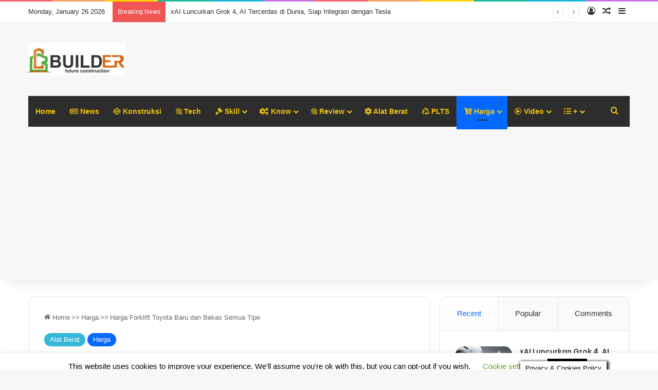

--- FILE ---
content_type: text/html; charset=UTF-8
request_url: https://www.builder.id/harga-forklift-toyota/
body_size: 33697
content:
<!DOCTYPE html><html lang="en-US" class="" data-skin="light"><head><meta charset="UTF-8" /><link data-optimized="2" rel="stylesheet" href="https://www.builder.id/wp-content/litespeed/css/1c10000a898e5aeb909f59cbb5986b31.css?ver=1b176" /><link rel="profile" href="https://gmpg.org/xfn/11" /> <script type="text/javascript">/*  */
window.JetpackScriptData = {"site":{"icon":"https://i0.wp.com/www.builder.id/wp-content/uploads/2019/01/cropped-Logo-Builderico.png?fit=512%2C512\u0026ssl=1\u0026w=64","title":"Inovasi Dunia Konstruksi dan Bangunan Terkini","host":"unknown","is_wpcom_platform":false}};
/*  */</script> <meta name='robots' content='index, follow, max-image-preview:large, max-snippet:-1, max-video-preview:-1' /><style>img:is([sizes="auto" i], [sizes^="auto," i]) { contain-intrinsic-size: 3000px 1500px }</style><title>Harga Forklift Toyota Baru dan Bekas Semua Tipe</title><link rel="canonical" href="https://www.builder.id/harga-forklift-toyota/" /><meta property="og:locale" content="en_US" /><meta property="og:type" content="article" /><meta property="og:title" content="Harga Forklift Toyota Baru dan Bekas Semua Tipe" /><meta property="og:description" content="Harga Forklift Toyota Baru dan Bekas Semua Tipe. Forklift termasuk salah satu jenis dari alat berat yang digunakan untuk mempermudah perpindahan barang pada gudang maupun area outdoor. Forklift memiliki 2 garpu yang bisa digunakan untuk mengangakat pallet. Garpu forklift pada umumnya kompatibel dengan pallet yang beredar di pasaran. Biasanya barang diletakkan di atas pallet, baru &hellip;" /><meta property="og:url" content="https://www.builder.id/harga-forklift-toyota/" /><meta property="og:site_name" content="Inovasi Dunia Konstruksi dan Bangunan Terkini" /><meta property="article:publisher" content="https://www.facebook.com/builderindonesia/" /><meta property="article:published_time" content="2021-05-12T10:17:04+00:00" /><meta property="og:image" content="https://i0.wp.com/www.builder.id/wp-content/uploads/2021/05/harga-forklift-toyota.jpg?fit=622%2C363&ssl=1" /><meta property="og:image:width" content="622" /><meta property="og:image:height" content="363" /><meta property="og:image:type" content="image/jpeg" /><meta name="author" content="Builder Indonesia" /><meta name="twitter:card" content="summary_large_image" /><meta name="twitter:creator" content="@crafter_id" /><meta name="twitter:site" content="@crafter_id" /><meta name="twitter:label1" content="Written by" /><meta name="twitter:data1" content="Builder Indonesia" /><meta name="twitter:label2" content="Est. reading time" /><meta name="twitter:data2" content="3 minutes" /> <script type="application/ld+json" class="yoast-schema-graph">{"@context":"https://schema.org","@graph":[{"@type":"Article","@id":"https://www.builder.id/harga-forklift-toyota/#article","isPartOf":{"@id":"https://www.builder.id/harga-forklift-toyota/"},"author":{"name":"Builder Indonesia","@id":"https://www.builder.id/#/schema/person/f2b2dbc05629030d4e228e42a84aeda1"},"headline":"Harga Forklift Toyota Baru dan Bekas Semua Tipe","datePublished":"2021-05-12T10:17:04+00:00","mainEntityOfPage":{"@id":"https://www.builder.id/harga-forklift-toyota/"},"wordCount":457,"commentCount":0,"publisher":{"@id":"https://www.builder.id/#organization"},"image":{"@id":"https://www.builder.id/harga-forklift-toyota/#primaryimage"},"thumbnailUrl":"https://i0.wp.com/www.builder.id/wp-content/uploads/2021/05/harga-forklift-toyota.jpg?fit=622%2C363&ssl=1","keywords":["harga forklift toyota","harga forklift toyota baru","harga forklift toyota bekas"],"articleSection":["Alat Berat","Harga"],"inLanguage":"en-US","potentialAction":[{"@type":"CommentAction","name":"Comment","target":["https://www.builder.id/harga-forklift-toyota/#respond"]}]},{"@type":"WebPage","@id":"https://www.builder.id/harga-forklift-toyota/","url":"https://www.builder.id/harga-forklift-toyota/","name":"Harga Forklift Toyota Baru dan Bekas Semua Tipe","isPartOf":{"@id":"https://www.builder.id/#website"},"primaryImageOfPage":{"@id":"https://www.builder.id/harga-forklift-toyota/#primaryimage"},"image":{"@id":"https://www.builder.id/harga-forklift-toyota/#primaryimage"},"thumbnailUrl":"https://i0.wp.com/www.builder.id/wp-content/uploads/2021/05/harga-forklift-toyota.jpg?fit=622%2C363&ssl=1","datePublished":"2021-05-12T10:17:04+00:00","breadcrumb":{"@id":"https://www.builder.id/harga-forklift-toyota/#breadcrumb"},"inLanguage":"en-US","potentialAction":[{"@type":"ReadAction","target":["https://www.builder.id/harga-forklift-toyota/"]}]},{"@type":"ImageObject","inLanguage":"en-US","@id":"https://www.builder.id/harga-forklift-toyota/#primaryimage","url":"https://i0.wp.com/www.builder.id/wp-content/uploads/2021/05/harga-forklift-toyota.jpg?fit=622%2C363&ssl=1","contentUrl":"https://i0.wp.com/www.builder.id/wp-content/uploads/2021/05/harga-forklift-toyota.jpg?fit=622%2C363&ssl=1","width":622,"height":363,"caption":"harga forklift toyota"},{"@type":"BreadcrumbList","@id":"https://www.builder.id/harga-forklift-toyota/#breadcrumb","itemListElement":[{"@type":"ListItem","position":1,"name":"Home","item":"https://www.builder.id/"},{"@type":"ListItem","position":2,"name":"Harga Forklift Toyota Baru dan Bekas Semua Tipe"}]},{"@type":"WebSite","@id":"https://www.builder.id/#website","url":"https://www.builder.id/","name":"Inovasi Dunia Konstruksi dan Bangunan Terkini","description":"Konstruksi, Kreasi DIY, Perbaikan Rumah, Review Perkakas, Urban Farming","publisher":{"@id":"https://www.builder.id/#organization"},"potentialAction":[{"@type":"SearchAction","target":{"@type":"EntryPoint","urlTemplate":"https://www.builder.id/?s={search_term_string}"},"query-input":{"@type":"PropertyValueSpecification","valueRequired":true,"valueName":"search_term_string"}}],"inLanguage":"en-US"},{"@type":"Organization","@id":"https://www.builder.id/#organization","name":"Builder ID","url":"https://www.builder.id/","logo":{"@type":"ImageObject","inLanguage":"en-US","@id":"https://www.builder.id/#/schema/logo/image/","url":"https://i1.wp.com/www.builder.id/wp-content/uploads/2019/01/Logo-Builder22.jpg?fit=190%2C63&ssl=1","contentUrl":"https://i1.wp.com/www.builder.id/wp-content/uploads/2019/01/Logo-Builder22.jpg?fit=190%2C63&ssl=1","width":190,"height":63,"caption":"Builder ID"},"image":{"@id":"https://www.builder.id/#/schema/logo/image/"},"sameAs":["https://www.facebook.com/builderindonesia/","https://x.com/crafter_id","https://www.youtube.com/channel/UCvPiwvp-OlGsQxUyoY1j9lA"]},{"@type":"Person","@id":"https://www.builder.id/#/schema/person/f2b2dbc05629030d4e228e42a84aeda1","name":"Builder Indonesia","image":{"@type":"ImageObject","inLanguage":"en-US","@id":"https://www.builder.id/#/schema/person/image/","url":"https://secure.gravatar.com/avatar/087ed119285c42299d3770e77cc1b0f3f74af9dd47e3e4fcc8f78d304d1c6c83?s=96&d=mm&r=g","contentUrl":"https://secure.gravatar.com/avatar/087ed119285c42299d3770e77cc1b0f3f74af9dd47e3e4fcc8f78d304d1c6c83?s=96&d=mm&r=g","caption":"Builder Indonesia"},"description":"Builder ID, Platform Online terdepan tentang teknologi konstruksi. Teknik perkayuan, teknik bangunan, Teknik pengelasan, Teknik Kelistrikan, teknik konstruksi, teknik finishing dan pengecatan. Review produk bangunan, review Alat pertukangan, informasi teknologi bahan bangunan, inovasi teknologi konstruksi","url":"https://www.builder.id/author/b1sm1ll4h/"}]}</script> <link rel='dns-prefetch' href='//stats.wp.com' /><link rel='dns-prefetch' href='//www.googletagmanager.com' /><link rel='dns-prefetch' href='//pagead2.googlesyndication.com' /><link rel='preconnect' href='//i0.wp.com' /><link rel='preconnect' href='//c0.wp.com' /><link rel="alternate" type="application/rss+xml" title="Inovasi Dunia Konstruksi dan Bangunan Terkini &raquo; Feed" href="https://www.builder.id/feed/" /><link rel="alternate" type="application/rss+xml" title="Inovasi Dunia Konstruksi dan Bangunan Terkini &raquo; Comments Feed" href="https://www.builder.id/comments/feed/" /><link rel="alternate" type="application/rss+xml" title="Inovasi Dunia Konstruksi dan Bangunan Terkini &raquo; Harga Forklift Toyota Baru dan Bekas Semua Tipe Comments Feed" href="https://www.builder.id/harga-forklift-toyota/feed/" /><style type="text/css">:root{				
			--tie-preset-gradient-1: linear-gradient(135deg, rgba(6, 147, 227, 1) 0%, rgb(155, 81, 224) 100%);
			--tie-preset-gradient-2: linear-gradient(135deg, rgb(122, 220, 180) 0%, rgb(0, 208, 130) 100%);
			--tie-preset-gradient-3: linear-gradient(135deg, rgba(252, 185, 0, 1) 0%, rgba(255, 105, 0, 1) 100%);
			--tie-preset-gradient-4: linear-gradient(135deg, rgba(255, 105, 0, 1) 0%, rgb(207, 46, 46) 100%);
			--tie-preset-gradient-5: linear-gradient(135deg, rgb(238, 238, 238) 0%, rgb(169, 184, 195) 100%);
			--tie-preset-gradient-6: linear-gradient(135deg, rgb(74, 234, 220) 0%, rgb(151, 120, 209) 20%, rgb(207, 42, 186) 40%, rgb(238, 44, 130) 60%, rgb(251, 105, 98) 80%, rgb(254, 248, 76) 100%);
			--tie-preset-gradient-7: linear-gradient(135deg, rgb(255, 206, 236) 0%, rgb(152, 150, 240) 100%);
			--tie-preset-gradient-8: linear-gradient(135deg, rgb(254, 205, 165) 0%, rgb(254, 45, 45) 50%, rgb(107, 0, 62) 100%);
			--tie-preset-gradient-9: linear-gradient(135deg, rgb(255, 203, 112) 0%, rgb(199, 81, 192) 50%, rgb(65, 88, 208) 100%);
			--tie-preset-gradient-10: linear-gradient(135deg, rgb(255, 245, 203) 0%, rgb(182, 227, 212) 50%, rgb(51, 167, 181) 100%);
			--tie-preset-gradient-11: linear-gradient(135deg, rgb(202, 248, 128) 0%, rgb(113, 206, 126) 100%);
			--tie-preset-gradient-12: linear-gradient(135deg, rgb(2, 3, 129) 0%, rgb(40, 116, 252) 100%);
			--tie-preset-gradient-13: linear-gradient(135deg, #4D34FA, #ad34fa);
			--tie-preset-gradient-14: linear-gradient(135deg, #0057FF, #31B5FF);
			--tie-preset-gradient-15: linear-gradient(135deg, #FF007A, #FF81BD);
			--tie-preset-gradient-16: linear-gradient(135deg, #14111E, #4B4462);
			--tie-preset-gradient-17: linear-gradient(135deg, #F32758, #FFC581);

			
					--main-nav-background: #FFFFFF;
					--main-nav-secondry-background: rgba(0,0,0,0.03);
					--main-nav-primary-color: #0088ff;
					--main-nav-contrast-primary-color: #FFFFFF;
					--main-nav-text-color: #2c2f34;
					--main-nav-secondry-text-color: rgba(0,0,0,0.5);
					--main-nav-main-border-color: rgba(0,0,0,0.1);
					--main-nav-secondry-border-color: rgba(0,0,0,0.08);
				
			}</style><meta name="viewport" content="width=device-width, initial-scale=1.0" /><script type="text/javascript">/*  */
window._wpemojiSettings = {"baseUrl":"https:\/\/s.w.org\/images\/core\/emoji\/16.0.1\/72x72\/","ext":".png","svgUrl":"https:\/\/s.w.org\/images\/core\/emoji\/16.0.1\/svg\/","svgExt":".svg","source":{"concatemoji":"https:\/\/www.builder.id\/wp-includes\/js\/wp-emoji-release.min.js?ver=6.8.3"}};
/*! This file is auto-generated */
!function(s,n){var o,i,e;function c(e){try{var t={supportTests:e,timestamp:(new Date).valueOf()};sessionStorage.setItem(o,JSON.stringify(t))}catch(e){}}function p(e,t,n){e.clearRect(0,0,e.canvas.width,e.canvas.height),e.fillText(t,0,0);var t=new Uint32Array(e.getImageData(0,0,e.canvas.width,e.canvas.height).data),a=(e.clearRect(0,0,e.canvas.width,e.canvas.height),e.fillText(n,0,0),new Uint32Array(e.getImageData(0,0,e.canvas.width,e.canvas.height).data));return t.every(function(e,t){return e===a[t]})}function u(e,t){e.clearRect(0,0,e.canvas.width,e.canvas.height),e.fillText(t,0,0);for(var n=e.getImageData(16,16,1,1),a=0;a<n.data.length;a++)if(0!==n.data[a])return!1;return!0}function f(e,t,n,a){switch(t){case"flag":return n(e,"\ud83c\udff3\ufe0f\u200d\u26a7\ufe0f","\ud83c\udff3\ufe0f\u200b\u26a7\ufe0f")?!1:!n(e,"\ud83c\udde8\ud83c\uddf6","\ud83c\udde8\u200b\ud83c\uddf6")&&!n(e,"\ud83c\udff4\udb40\udc67\udb40\udc62\udb40\udc65\udb40\udc6e\udb40\udc67\udb40\udc7f","\ud83c\udff4\u200b\udb40\udc67\u200b\udb40\udc62\u200b\udb40\udc65\u200b\udb40\udc6e\u200b\udb40\udc67\u200b\udb40\udc7f");case"emoji":return!a(e,"\ud83e\udedf")}return!1}function g(e,t,n,a){var r="undefined"!=typeof WorkerGlobalScope&&self instanceof WorkerGlobalScope?new OffscreenCanvas(300,150):s.createElement("canvas"),o=r.getContext("2d",{willReadFrequently:!0}),i=(o.textBaseline="top",o.font="600 32px Arial",{});return e.forEach(function(e){i[e]=t(o,e,n,a)}),i}function t(e){var t=s.createElement("script");t.src=e,t.defer=!0,s.head.appendChild(t)}"undefined"!=typeof Promise&&(o="wpEmojiSettingsSupports",i=["flag","emoji"],n.supports={everything:!0,everythingExceptFlag:!0},e=new Promise(function(e){s.addEventListener("DOMContentLoaded",e,{once:!0})}),new Promise(function(t){var n=function(){try{var e=JSON.parse(sessionStorage.getItem(o));if("object"==typeof e&&"number"==typeof e.timestamp&&(new Date).valueOf()<e.timestamp+604800&&"object"==typeof e.supportTests)return e.supportTests}catch(e){}return null}();if(!n){if("undefined"!=typeof Worker&&"undefined"!=typeof OffscreenCanvas&&"undefined"!=typeof URL&&URL.createObjectURL&&"undefined"!=typeof Blob)try{var e="postMessage("+g.toString()+"("+[JSON.stringify(i),f.toString(),p.toString(),u.toString()].join(",")+"));",a=new Blob([e],{type:"text/javascript"}),r=new Worker(URL.createObjectURL(a),{name:"wpTestEmojiSupports"});return void(r.onmessage=function(e){c(n=e.data),r.terminate(),t(n)})}catch(e){}c(n=g(i,f,p,u))}t(n)}).then(function(e){for(var t in e)n.supports[t]=e[t],n.supports.everything=n.supports.everything&&n.supports[t],"flag"!==t&&(n.supports.everythingExceptFlag=n.supports.everythingExceptFlag&&n.supports[t]);n.supports.everythingExceptFlag=n.supports.everythingExceptFlag&&!n.supports.flag,n.DOMReady=!1,n.readyCallback=function(){n.DOMReady=!0}}).then(function(){return e}).then(function(){var e;n.supports.everything||(n.readyCallback(),(e=n.source||{}).concatemoji?t(e.concatemoji):e.wpemoji&&e.twemoji&&(t(e.twemoji),t(e.wpemoji)))}))}((window,document),window._wpemojiSettings);
/*  */</script> <style id='wp-emoji-styles-inline-css' type='text/css'>img.wp-smiley, img.emoji {
		display: inline !important;
		border: none !important;
		box-shadow: none !important;
		height: 1em !important;
		width: 1em !important;
		margin: 0 0.07em !important;
		vertical-align: -0.1em !important;
		background: none !important;
		padding: 0 !important;
	}</style><link rel='stylesheet' id='wp-block-library-css' href='https://c0.wp.com/c/6.8.3/wp-includes/css/dist/block-library/style.min.css' type='text/css' media='all' /><style id='wp-block-library-theme-inline-css' type='text/css'>.wp-block-audio :where(figcaption){color:#555;font-size:13px;text-align:center}.is-dark-theme .wp-block-audio :where(figcaption){color:#ffffffa6}.wp-block-audio{margin:0 0 1em}.wp-block-code{border:1px solid #ccc;border-radius:4px;font-family:Menlo,Consolas,monaco,monospace;padding:.8em 1em}.wp-block-embed :where(figcaption){color:#555;font-size:13px;text-align:center}.is-dark-theme .wp-block-embed :where(figcaption){color:#ffffffa6}.wp-block-embed{margin:0 0 1em}.blocks-gallery-caption{color:#555;font-size:13px;text-align:center}.is-dark-theme .blocks-gallery-caption{color:#ffffffa6}:root :where(.wp-block-image figcaption){color:#555;font-size:13px;text-align:center}.is-dark-theme :root :where(.wp-block-image figcaption){color:#ffffffa6}.wp-block-image{margin:0 0 1em}.wp-block-pullquote{border-bottom:4px solid;border-top:4px solid;color:currentColor;margin-bottom:1.75em}.wp-block-pullquote cite,.wp-block-pullquote footer,.wp-block-pullquote__citation{color:currentColor;font-size:.8125em;font-style:normal;text-transform:uppercase}.wp-block-quote{border-left:.25em solid;margin:0 0 1.75em;padding-left:1em}.wp-block-quote cite,.wp-block-quote footer{color:currentColor;font-size:.8125em;font-style:normal;position:relative}.wp-block-quote:where(.has-text-align-right){border-left:none;border-right:.25em solid;padding-left:0;padding-right:1em}.wp-block-quote:where(.has-text-align-center){border:none;padding-left:0}.wp-block-quote.is-large,.wp-block-quote.is-style-large,.wp-block-quote:where(.is-style-plain){border:none}.wp-block-search .wp-block-search__label{font-weight:700}.wp-block-search__button{border:1px solid #ccc;padding:.375em .625em}:where(.wp-block-group.has-background){padding:1.25em 2.375em}.wp-block-separator.has-css-opacity{opacity:.4}.wp-block-separator{border:none;border-bottom:2px solid;margin-left:auto;margin-right:auto}.wp-block-separator.has-alpha-channel-opacity{opacity:1}.wp-block-separator:not(.is-style-wide):not(.is-style-dots){width:100px}.wp-block-separator.has-background:not(.is-style-dots){border-bottom:none;height:1px}.wp-block-separator.has-background:not(.is-style-wide):not(.is-style-dots){height:2px}.wp-block-table{margin:0 0 1em}.wp-block-table td,.wp-block-table th{word-break:normal}.wp-block-table :where(figcaption){color:#555;font-size:13px;text-align:center}.is-dark-theme .wp-block-table :where(figcaption){color:#ffffffa6}.wp-block-video :where(figcaption){color:#555;font-size:13px;text-align:center}.is-dark-theme .wp-block-video :where(figcaption){color:#ffffffa6}.wp-block-video{margin:0 0 1em}:root :where(.wp-block-template-part.has-background){margin-bottom:0;margin-top:0;padding:1.25em 2.375em}</style><style id='classic-theme-styles-inline-css' type='text/css'>/*! This file is auto-generated */
.wp-block-button__link{color:#fff;background-color:#32373c;border-radius:9999px;box-shadow:none;text-decoration:none;padding:calc(.667em + 2px) calc(1.333em + 2px);font-size:1.125em}.wp-block-file__button{background:#32373c;color:#fff;text-decoration:none}</style><link rel='stylesheet' id='mediaelement-css' href='https://c0.wp.com/c/6.8.3/wp-includes/js/mediaelement/mediaelementplayer-legacy.min.css' type='text/css' media='all' /><link rel='stylesheet' id='wp-mediaelement-css' href='https://c0.wp.com/c/6.8.3/wp-includes/js/mediaelement/wp-mediaelement.min.css' type='text/css' media='all' /><style id='jetpack-sharing-buttons-style-inline-css' type='text/css'>.jetpack-sharing-buttons__services-list{display:flex;flex-direction:row;flex-wrap:wrap;gap:0;list-style-type:none;margin:5px;padding:0}.jetpack-sharing-buttons__services-list.has-small-icon-size{font-size:12px}.jetpack-sharing-buttons__services-list.has-normal-icon-size{font-size:16px}.jetpack-sharing-buttons__services-list.has-large-icon-size{font-size:24px}.jetpack-sharing-buttons__services-list.has-huge-icon-size{font-size:36px}@media print{.jetpack-sharing-buttons__services-list{display:none!important}}.editor-styles-wrapper .wp-block-jetpack-sharing-buttons{gap:0;padding-inline-start:0}ul.jetpack-sharing-buttons__services-list.has-background{padding:1.25em 2.375em}</style><style id='global-styles-inline-css' type='text/css'>:root{--wp--preset--aspect-ratio--square: 1;--wp--preset--aspect-ratio--4-3: 4/3;--wp--preset--aspect-ratio--3-4: 3/4;--wp--preset--aspect-ratio--3-2: 3/2;--wp--preset--aspect-ratio--2-3: 2/3;--wp--preset--aspect-ratio--16-9: 16/9;--wp--preset--aspect-ratio--9-16: 9/16;--wp--preset--color--black: #000000;--wp--preset--color--cyan-bluish-gray: #abb8c3;--wp--preset--color--white: #ffffff;--wp--preset--color--pale-pink: #f78da7;--wp--preset--color--vivid-red: #cf2e2e;--wp--preset--color--luminous-vivid-orange: #ff6900;--wp--preset--color--luminous-vivid-amber: #fcb900;--wp--preset--color--light-green-cyan: #7bdcb5;--wp--preset--color--vivid-green-cyan: #00d084;--wp--preset--color--pale-cyan-blue: #8ed1fc;--wp--preset--color--vivid-cyan-blue: #0693e3;--wp--preset--color--vivid-purple: #9b51e0;--wp--preset--color--global-color: #0088ff;--wp--preset--gradient--vivid-cyan-blue-to-vivid-purple: linear-gradient(135deg,rgba(6,147,227,1) 0%,rgb(155,81,224) 100%);--wp--preset--gradient--light-green-cyan-to-vivid-green-cyan: linear-gradient(135deg,rgb(122,220,180) 0%,rgb(0,208,130) 100%);--wp--preset--gradient--luminous-vivid-amber-to-luminous-vivid-orange: linear-gradient(135deg,rgba(252,185,0,1) 0%,rgba(255,105,0,1) 100%);--wp--preset--gradient--luminous-vivid-orange-to-vivid-red: linear-gradient(135deg,rgba(255,105,0,1) 0%,rgb(207,46,46) 100%);--wp--preset--gradient--very-light-gray-to-cyan-bluish-gray: linear-gradient(135deg,rgb(238,238,238) 0%,rgb(169,184,195) 100%);--wp--preset--gradient--cool-to-warm-spectrum: linear-gradient(135deg,rgb(74,234,220) 0%,rgb(151,120,209) 20%,rgb(207,42,186) 40%,rgb(238,44,130) 60%,rgb(251,105,98) 80%,rgb(254,248,76) 100%);--wp--preset--gradient--blush-light-purple: linear-gradient(135deg,rgb(255,206,236) 0%,rgb(152,150,240) 100%);--wp--preset--gradient--blush-bordeaux: linear-gradient(135deg,rgb(254,205,165) 0%,rgb(254,45,45) 50%,rgb(107,0,62) 100%);--wp--preset--gradient--luminous-dusk: linear-gradient(135deg,rgb(255,203,112) 0%,rgb(199,81,192) 50%,rgb(65,88,208) 100%);--wp--preset--gradient--pale-ocean: linear-gradient(135deg,rgb(255,245,203) 0%,rgb(182,227,212) 50%,rgb(51,167,181) 100%);--wp--preset--gradient--electric-grass: linear-gradient(135deg,rgb(202,248,128) 0%,rgb(113,206,126) 100%);--wp--preset--gradient--midnight: linear-gradient(135deg,rgb(2,3,129) 0%,rgb(40,116,252) 100%);--wp--preset--font-size--small: 13px;--wp--preset--font-size--medium: 20px;--wp--preset--font-size--large: 36px;--wp--preset--font-size--x-large: 42px;--wp--preset--spacing--20: 0.44rem;--wp--preset--spacing--30: 0.67rem;--wp--preset--spacing--40: 1rem;--wp--preset--spacing--50: 1.5rem;--wp--preset--spacing--60: 2.25rem;--wp--preset--spacing--70: 3.38rem;--wp--preset--spacing--80: 5.06rem;--wp--preset--shadow--natural: 6px 6px 9px rgba(0, 0, 0, 0.2);--wp--preset--shadow--deep: 12px 12px 50px rgba(0, 0, 0, 0.4);--wp--preset--shadow--sharp: 6px 6px 0px rgba(0, 0, 0, 0.2);--wp--preset--shadow--outlined: 6px 6px 0px -3px rgba(255, 255, 255, 1), 6px 6px rgba(0, 0, 0, 1);--wp--preset--shadow--crisp: 6px 6px 0px rgba(0, 0, 0, 1);}:where(.is-layout-flex){gap: 0.5em;}:where(.is-layout-grid){gap: 0.5em;}body .is-layout-flex{display: flex;}.is-layout-flex{flex-wrap: wrap;align-items: center;}.is-layout-flex > :is(*, div){margin: 0;}body .is-layout-grid{display: grid;}.is-layout-grid > :is(*, div){margin: 0;}:where(.wp-block-columns.is-layout-flex){gap: 2em;}:where(.wp-block-columns.is-layout-grid){gap: 2em;}:where(.wp-block-post-template.is-layout-flex){gap: 1.25em;}:where(.wp-block-post-template.is-layout-grid){gap: 1.25em;}.has-black-color{color: var(--wp--preset--color--black) !important;}.has-cyan-bluish-gray-color{color: var(--wp--preset--color--cyan-bluish-gray) !important;}.has-white-color{color: var(--wp--preset--color--white) !important;}.has-pale-pink-color{color: var(--wp--preset--color--pale-pink) !important;}.has-vivid-red-color{color: var(--wp--preset--color--vivid-red) !important;}.has-luminous-vivid-orange-color{color: var(--wp--preset--color--luminous-vivid-orange) !important;}.has-luminous-vivid-amber-color{color: var(--wp--preset--color--luminous-vivid-amber) !important;}.has-light-green-cyan-color{color: var(--wp--preset--color--light-green-cyan) !important;}.has-vivid-green-cyan-color{color: var(--wp--preset--color--vivid-green-cyan) !important;}.has-pale-cyan-blue-color{color: var(--wp--preset--color--pale-cyan-blue) !important;}.has-vivid-cyan-blue-color{color: var(--wp--preset--color--vivid-cyan-blue) !important;}.has-vivid-purple-color{color: var(--wp--preset--color--vivid-purple) !important;}.has-black-background-color{background-color: var(--wp--preset--color--black) !important;}.has-cyan-bluish-gray-background-color{background-color: var(--wp--preset--color--cyan-bluish-gray) !important;}.has-white-background-color{background-color: var(--wp--preset--color--white) !important;}.has-pale-pink-background-color{background-color: var(--wp--preset--color--pale-pink) !important;}.has-vivid-red-background-color{background-color: var(--wp--preset--color--vivid-red) !important;}.has-luminous-vivid-orange-background-color{background-color: var(--wp--preset--color--luminous-vivid-orange) !important;}.has-luminous-vivid-amber-background-color{background-color: var(--wp--preset--color--luminous-vivid-amber) !important;}.has-light-green-cyan-background-color{background-color: var(--wp--preset--color--light-green-cyan) !important;}.has-vivid-green-cyan-background-color{background-color: var(--wp--preset--color--vivid-green-cyan) !important;}.has-pale-cyan-blue-background-color{background-color: var(--wp--preset--color--pale-cyan-blue) !important;}.has-vivid-cyan-blue-background-color{background-color: var(--wp--preset--color--vivid-cyan-blue) !important;}.has-vivid-purple-background-color{background-color: var(--wp--preset--color--vivid-purple) !important;}.has-black-border-color{border-color: var(--wp--preset--color--black) !important;}.has-cyan-bluish-gray-border-color{border-color: var(--wp--preset--color--cyan-bluish-gray) !important;}.has-white-border-color{border-color: var(--wp--preset--color--white) !important;}.has-pale-pink-border-color{border-color: var(--wp--preset--color--pale-pink) !important;}.has-vivid-red-border-color{border-color: var(--wp--preset--color--vivid-red) !important;}.has-luminous-vivid-orange-border-color{border-color: var(--wp--preset--color--luminous-vivid-orange) !important;}.has-luminous-vivid-amber-border-color{border-color: var(--wp--preset--color--luminous-vivid-amber) !important;}.has-light-green-cyan-border-color{border-color: var(--wp--preset--color--light-green-cyan) !important;}.has-vivid-green-cyan-border-color{border-color: var(--wp--preset--color--vivid-green-cyan) !important;}.has-pale-cyan-blue-border-color{border-color: var(--wp--preset--color--pale-cyan-blue) !important;}.has-vivid-cyan-blue-border-color{border-color: var(--wp--preset--color--vivid-cyan-blue) !important;}.has-vivid-purple-border-color{border-color: var(--wp--preset--color--vivid-purple) !important;}.has-vivid-cyan-blue-to-vivid-purple-gradient-background{background: var(--wp--preset--gradient--vivid-cyan-blue-to-vivid-purple) !important;}.has-light-green-cyan-to-vivid-green-cyan-gradient-background{background: var(--wp--preset--gradient--light-green-cyan-to-vivid-green-cyan) !important;}.has-luminous-vivid-amber-to-luminous-vivid-orange-gradient-background{background: var(--wp--preset--gradient--luminous-vivid-amber-to-luminous-vivid-orange) !important;}.has-luminous-vivid-orange-to-vivid-red-gradient-background{background: var(--wp--preset--gradient--luminous-vivid-orange-to-vivid-red) !important;}.has-very-light-gray-to-cyan-bluish-gray-gradient-background{background: var(--wp--preset--gradient--very-light-gray-to-cyan-bluish-gray) !important;}.has-cool-to-warm-spectrum-gradient-background{background: var(--wp--preset--gradient--cool-to-warm-spectrum) !important;}.has-blush-light-purple-gradient-background{background: var(--wp--preset--gradient--blush-light-purple) !important;}.has-blush-bordeaux-gradient-background{background: var(--wp--preset--gradient--blush-bordeaux) !important;}.has-luminous-dusk-gradient-background{background: var(--wp--preset--gradient--luminous-dusk) !important;}.has-pale-ocean-gradient-background{background: var(--wp--preset--gradient--pale-ocean) !important;}.has-electric-grass-gradient-background{background: var(--wp--preset--gradient--electric-grass) !important;}.has-midnight-gradient-background{background: var(--wp--preset--gradient--midnight) !important;}.has-small-font-size{font-size: var(--wp--preset--font-size--small) !important;}.has-medium-font-size{font-size: var(--wp--preset--font-size--medium) !important;}.has-large-font-size{font-size: var(--wp--preset--font-size--large) !important;}.has-x-large-font-size{font-size: var(--wp--preset--font-size--x-large) !important;}
:where(.wp-block-post-template.is-layout-flex){gap: 1.25em;}:where(.wp-block-post-template.is-layout-grid){gap: 1.25em;}
:where(.wp-block-columns.is-layout-flex){gap: 2em;}:where(.wp-block-columns.is-layout-grid){gap: 2em;}
:root :where(.wp-block-pullquote){font-size: 1.5em;line-height: 1.6;}</style><style id='akismet-widget-style-inline-css' type='text/css'>.a-stats {
				--akismet-color-mid-green: #357b49;
				--akismet-color-white: #fff;
				--akismet-color-light-grey: #f6f7f7;

				max-width: 350px;
				width: auto;
			}

			.a-stats * {
				all: unset;
				box-sizing: border-box;
			}

			.a-stats strong {
				font-weight: 600;
			}

			.a-stats a.a-stats__link,
			.a-stats a.a-stats__link:visited,
			.a-stats a.a-stats__link:active {
				background: var(--akismet-color-mid-green);
				border: none;
				box-shadow: none;
				border-radius: 8px;
				color: var(--akismet-color-white);
				cursor: pointer;
				display: block;
				font-family: -apple-system, BlinkMacSystemFont, 'Segoe UI', 'Roboto', 'Oxygen-Sans', 'Ubuntu', 'Cantarell', 'Helvetica Neue', sans-serif;
				font-weight: 500;
				padding: 12px;
				text-align: center;
				text-decoration: none;
				transition: all 0.2s ease;
			}

			/* Extra specificity to deal with TwentyTwentyOne focus style */
			.widget .a-stats a.a-stats__link:focus {
				background: var(--akismet-color-mid-green);
				color: var(--akismet-color-white);
				text-decoration: none;
			}

			.a-stats a.a-stats__link:hover {
				filter: brightness(110%);
				box-shadow: 0 4px 12px rgba(0, 0, 0, 0.06), 0 0 2px rgba(0, 0, 0, 0.16);
			}

			.a-stats .count {
				color: var(--akismet-color-white);
				display: block;
				font-size: 1.5em;
				line-height: 1.4;
				padding: 0 13px;
				white-space: nowrap;
			}</style><style id='taqyeem-styles-inline-css' type='text/css'>.wf-active .logo-text,.wf-active h1,.wf-active h2,.wf-active h3,.wf-active h4,.wf-active h5,.wf-active h6,.wf-active .the-subtitle{font-family: 'Poppins';}#header-notification-bar{background: var( --tie-preset-gradient-13 );}#header-notification-bar{--tie-buttons-color: #FFFFFF;--tie-buttons-border-color: #FFFFFF;--tie-buttons-hover-color: #e1e1e1;--tie-buttons-hover-text: #000000;}#header-notification-bar{--tie-buttons-text: #000000;}#main-nav .main-menu-wrapper,#main-nav .menu-sub-content,#main-nav .comp-sub-menu,#main-nav ul.cats-vertical li a.is-active,#main-nav ul.cats-vertical li a:hover,#autocomplete-suggestions.search-in-main-nav{background-color: #2d2d2d;}#main-nav{border-width: 0;}#theme-header #main-nav:not(.fixed-nav){bottom: 0;}#main-nav .icon-basecloud-bg:after{color: #2d2d2d;}#autocomplete-suggestions.search-in-main-nav{border-color: rgba(255,255,255,0.07);}.main-nav-boxed #main-nav .main-menu-wrapper{border-width: 0;}#main-nav a:not(:hover),#main-nav a.social-link:not(:hover) span,#main-nav .dropdown-social-icons li a span,#autocomplete-suggestions.search-in-main-nav a{color: #f1c40f;}#main-nav,#main-nav input,#main-nav #search-submit,#main-nav .fa-spinner,#main-nav .comp-sub-menu,#main-nav .tie-weather-widget{color: #f1c40f;}#main-nav input::-moz-placeholder{color: #f1c40f;}#main-nav input:-moz-placeholder{color: #f1c40f;}#main-nav input:-ms-input-placeholder{color: #f1c40f;}#main-nav input::-webkit-input-placeholder{color: #f1c40f;}#main-nav .mega-menu .post-meta,#main-nav .mega-menu .post-meta a,#autocomplete-suggestions.search-in-main-nav .post-meta{color: rgba(241,196,15,0.6);}#main-nav .weather-icon .icon-cloud,#main-nav .weather-icon .icon-basecloud-bg,#main-nav .weather-icon .icon-cloud-behind{color: #f1c40f !important;}#tie-wrapper #theme-header{background-color: #f7f7f7;}.tie-cat-10,.tie-cat-item-10 > span{background-color:#b9d81c !important;color:#FFFFFF !important;}.tie-cat-10:after{border-top-color:#b9d81c !important;}.tie-cat-10:hover{background-color:#9bba00 !important;}.tie-cat-10:hover:after{border-top-color:#9bba00 !important;}.tie-cat-12,.tie-cat-item-12 > span{background-color:#8e5420 !important;color:#FFFFFF !important;}.tie-cat-12:after{border-top-color:#8e5420 !important;}.tie-cat-12:hover{background-color:#703602 !important;}.tie-cat-12:hover:after{border-top-color:#703602 !important;}.tie-cat-41,.tie-cat-item-41 > span{background-color:#f1c40f !important;color:#FFFFFF !important;}.tie-cat-41:after{border-top-color:#f1c40f !important;}.tie-cat-41:hover{background-color:#d3a600 !important;}.tie-cat-41:hover:after{border-top-color:#d3a600 !important;}.tie-cat-45,.tie-cat-item-45 > span{background-color:#2f1e63 !important;color:#FFFFFF !important;}.tie-cat-45:after{border-top-color:#2f1e63 !important;}.tie-cat-45:hover{background-color:#110045 !important;}.tie-cat-45:hover:after{border-top-color:#110045 !important;}.tie-cat-42,.tie-cat-item-42 > span{background-color:#3afcab !important;color:#FFFFFF !important;}.tie-cat-42:after{border-top-color:#3afcab !important;}.tie-cat-42:hover{background-color:#1cde8d !important;}.tie-cat-42:hover:after{border-top-color:#1cde8d !important;}.tie-cat-38,.tie-cat-item-38 > span{background-color:#c1f70e !important;color:#000000 !important;}.tie-cat-38:after{border-top-color:#c1f70e !important;}.tie-cat-38:hover{background-color:#a3d900 !important;}.tie-cat-38:hover:after{border-top-color:#a3d900 !important;}.tie-cat-186,.tie-cat-item-186 > span{background-color:#99047d !important;color:#FFFFFF !important;}.tie-cat-186:after{border-top-color:#99047d !important;}.tie-cat-186:hover{background-color:#7b005f !important;}.tie-cat-186:hover:after{border-top-color:#7b005f !important;}.tie-cat-187,.tie-cat-item-187 > span{background-color:#ff4e42 !important;color:#FFFFFF !important;}.tie-cat-187:after{border-top-color:#ff4e42 !important;}.tie-cat-187:hover{background-color:#e13024 !important;}.tie-cat-187:hover:after{border-top-color:#e13024 !important;}.tie-cat-2626,.tie-cat-item-2626 > span{background-color:#2ecc71 !important;color:#FFFFFF !important;}.tie-cat-2626:after{border-top-color:#2ecc71 !important;}.tie-cat-2626:hover{background-color:#10ae53 !important;}.tie-cat-2626:hover:after{border-top-color:#10ae53 !important;}.tie-cat-1761,.tie-cat-item-1761 > span{background-color:#6c0e8c !important;color:#FFFFFF !important;}.tie-cat-1761:after{border-top-color:#6c0e8c !important;}.tie-cat-1761:hover{background-color:#4e006e !important;}.tie-cat-1761:hover:after{border-top-color:#4e006e !important;}.tie-cat-4128,.tie-cat-item-4128 > span{background-color:#34b7d8 !important;color:#FFFFFF !important;}.tie-cat-4128:after{border-top-color:#34b7d8 !important;}.tie-cat-4128:hover{background-color:#1699ba !important;}.tie-cat-4128:hover:after{border-top-color:#1699ba !important;}.tie-cat-1766,.tie-cat-item-1766 > span{background-color:#3cce2f !important;color:#FFFFFF !important;}.tie-cat-1766:after{border-top-color:#3cce2f !important;}.tie-cat-1766:hover{background-color:#1eb011 !important;}.tie-cat-1766:hover:after{border-top-color:#1eb011 !important;}.tie-cat-2421,.tie-cat-item-2421 > span{background-color:#533f7f !important;color:#FFFFFF !important;}.tie-cat-2421:after{border-top-color:#533f7f !important;}.tie-cat-2421:hover{background-color:#352161 !important;}.tie-cat-2421:hover:after{border-top-color:#352161 !important;}.tie-insta-header {margin-bottom: 15px;}.tie-insta-avatar a {width: 70px;height: 70px;display: block;position: relative;float: left;margin-right: 15px;margin-bottom: 15px;}.tie-insta-avatar a:before {content: "";position: absolute;width: calc(100% + 6px);height: calc(100% + 6px);left: -3px;top: -3px;border-radius: 50%;background: #d6249f;background: radial-gradient(circle at 30% 107%,#fdf497 0%,#fdf497 5%,#fd5949 45%,#d6249f 60%,#285AEB 90%);}.tie-insta-avatar a:after {position: absolute;content: "";width: calc(100% + 3px);height: calc(100% + 3px);left: -2px;top: -2px;border-radius: 50%;background: #fff;}.dark-skin .tie-insta-avatar a:after {background: #27292d;}.tie-insta-avatar img {border-radius: 50%;position: relative;z-index: 2;transition: all 0.25s;}.tie-insta-avatar img:hover {box-shadow: 0px 0px 15px 0 #6b54c6;}.tie-insta-info {font-size: 1.3em;font-weight: bold;margin-bottom: 5px;}body .mag-box .breaking,body .social-icons-widget .social-icons-item .social-link,body .widget_product_tag_cloud a,body .widget_tag_cloud a,body .post-tags a,body .widget_layered_nav_filters a,body .post-bottom-meta-title,body .post-bottom-meta a,body .post-cat,body .show-more-button,body #instagram-link.is-expanded .follow-button,body .cat-counter a + span,body .mag-box-options .slider-arrow-nav a,body .main-menu .cats-horizontal li a,body #instagram-link.is-compact,body .pages-numbers a,body .pages-nav-item,body .bp-pagination-links .page-numbers,body .fullwidth-area .widget_tag_cloud .tagcloud a,body ul.breaking-news-nav li.jnt-prev,body ul.breaking-news-nav li.jnt-next,body #tie-popup-search-mobile table.gsc-search-box{border-radius: 35px;}body .mag-box ul.breaking-news-nav li{border: 0 !important;}body #instagram-link.is-compact{padding-right: 40px;padding-left: 40px;}body .post-bottom-meta-title,body .post-bottom-meta a,body .more-link{padding-right: 15px;padding-left: 15px;}body #masonry-grid .container-wrapper .post-thumb img{border-radius: 0px;}body .video-thumbnail,body .review-item,body .review-summary,body .user-rate-wrap,body textarea,body input,body select{border-radius: 5px;}body .post-content-slideshow,body #tie-read-next,body .prev-next-post-nav .post-thumb,body .post-thumb img,body .container-wrapper,body .tie-popup-container .container-wrapper,body .widget,body .grid-slider-wrapper .grid-item,body .slider-vertical-navigation .slide,body .boxed-slider:not(.grid-slider-wrapper) .slide,body .buddypress-wrap .activity-list .load-more a,body .buddypress-wrap .activity-list .load-newest a,body .woocommerce .products .product .product-img img,body .woocommerce .products .product .product-img,body .woocommerce .woocommerce-tabs,body .woocommerce div.product .related.products,body .woocommerce div.product .up-sells.products,body .woocommerce .cart_totals,.woocommerce .cross-sells,body .big-thumb-left-box-inner,body .miscellaneous-box .posts-items li:first-child,body .single-big-img,body .masonry-with-spaces .container-wrapper .slide,body .news-gallery-items li .post-thumb,body .scroll-2-box .slide,.magazine1.archive:not(.bbpress) .entry-header-outer,.magazine1.search .entry-header-outer,.magazine1.archive:not(.bbpress) .mag-box .container-wrapper,.magazine1.search .mag-box .container-wrapper,body.magazine1 .entry-header-outer + .mag-box,body .digital-rating-static,body .entry q,body .entry blockquote,body #instagram-link.is-expanded,body.single-post .featured-area,body.post-layout-8 #content,body .footer-boxed-widget-area,body .tie-video-main-slider,body .post-thumb-overlay,body .widget_media_image img,body .stream-item-mag img,body .media-page-layout .post-element{border-radius: 15px;}#subcategories-section .container-wrapper{border-radius: 15px !important;margin-top: 15px !important;border-top-width: 1px !important;}@media (max-width: 767px) {.tie-video-main-slider iframe{border-top-right-radius: 15px;border-top-left-radius: 15px;}}.magazine1.archive:not(.bbpress) .mag-box .container-wrapper,.magazine1.search .mag-box .container-wrapper{margin-top: 15px;border-top-width: 1px;}body .section-wrapper:not(.container-full) .wide-slider-wrapper .slider-main-container,body .section-wrapper:not(.container-full) .wide-slider-three-slids-wrapper{border-radius: 15px;overflow: hidden;}body .wide-slider-nav-wrapper,body .share-buttons-bottom,body .first-post-gradient li:first-child .post-thumb:after,body .scroll-2-box .post-thumb:after{border-bottom-left-radius: 15px;border-bottom-right-radius: 15px;}body .main-menu .menu-sub-content,body .comp-sub-menu{border-bottom-left-radius: 10px;border-bottom-right-radius: 10px;}body.single-post .featured-area{overflow: hidden;}body #check-also-box.check-also-left{border-top-right-radius: 15px;border-bottom-right-radius: 15px;}body #check-also-box.check-also-right{border-top-left-radius: 15px;border-bottom-left-radius: 15px;}body .mag-box .breaking-news-nav li:last-child{border-top-right-radius: 35px;border-bottom-right-radius: 35px;}body .mag-box .breaking-title:before{border-top-left-radius: 35px;border-bottom-left-radius: 35px;}body .tabs li:last-child a,body .full-overlay-title li:not(.no-post-thumb) .block-title-overlay{border-top-right-radius: 15px;}body .center-overlay-title li:not(.no-post-thumb) .block-title-overlay,body .tabs li:first-child a{border-top-left-radius: 15px;}</style> <script type="text/javascript" id="jquery-core-js-extra">/*  */
var tie_insta = {"ajaxurl":"https:\/\/www.builder.id\/wp-admin\/admin-ajax.php"};
/*  */</script> <script type="text/javascript" data-no-optimize="1" data-cfasync="false" src="https://c0.wp.com/c/6.8.3/wp-includes/js/jquery/jquery.min.js" id="jquery-core-js"></script> <script type="text/javascript" src="https://c0.wp.com/c/6.8.3/wp-includes/js/jquery/jquery-migrate.min.js" id="jquery-migrate-js"></script> <script type="text/javascript" id="cookie-law-info-js-extra">/*  */
var Cli_Data = {"nn_cookie_ids":[],"cookielist":[],"non_necessary_cookies":[],"ccpaEnabled":"","ccpaRegionBased":"","ccpaBarEnabled":"","strictlyEnabled":["necessary","obligatoire"],"ccpaType":"gdpr","js_blocking":"","custom_integration":"","triggerDomRefresh":"","secure_cookies":""};
var cli_cookiebar_settings = {"animate_speed_hide":"500","animate_speed_show":"500","background":"#FFF","border":"#b1a6a6c2","border_on":"","button_1_button_colour":"#000","button_1_button_hover":"#000000","button_1_link_colour":"#fff","button_1_as_button":"1","button_1_new_win":"","button_2_button_colour":"#333","button_2_button_hover":"#292929","button_2_link_colour":"#444","button_2_as_button":"","button_2_hidebar":"","button_3_button_colour":"#000","button_3_button_hover":"#000000","button_3_link_colour":"#fff","button_3_as_button":"1","button_3_new_win":"","button_4_button_colour":"#000","button_4_button_hover":"#000000","button_4_link_colour":"#62a329","button_4_as_button":"","button_7_button_colour":"#61a229","button_7_button_hover":"#4e8221","button_7_link_colour":"#fff","button_7_as_button":"1","button_7_new_win":"","font_family":"inherit","header_fix":"","notify_animate_hide":"","notify_animate_show":"1","notify_div_id":"#cookie-law-info-bar","notify_position_horizontal":"right","notify_position_vertical":"bottom","scroll_close":"1","scroll_close_reload":"","accept_close_reload":"","reject_close_reload":"","showagain_tab":"1","showagain_background":"#fff","showagain_border":"#000","showagain_div_id":"#cookie-law-info-again","showagain_x_position":"100px","text":"#000","show_once_yn":"1","show_once":"3000","logging_on":"","as_popup":"","popup_overlay":"1","bar_heading_text":"","cookie_bar_as":"banner","popup_showagain_position":"bottom-right","widget_position":"left"};
var log_object = {"ajax_url":"https:\/\/www.builder.id\/wp-admin\/admin-ajax.php"};
/*  */</script> <script data-optimized="1" type="text/javascript" src="https://www.builder.id/wp-content/litespeed/js/3c0817a5a80f371ca84a7c94bd4ecd7a.js?ver=f693b" id="cookie-law-info-js"></script> <link rel="https://api.w.org/" href="https://www.builder.id/wp-json/" /><link rel="alternate" title="JSON" type="application/json" href="https://www.builder.id/wp-json/wp/v2/posts/9372" /><link rel="EditURI" type="application/rsd+xml" title="RSD" href="https://www.builder.id/xmlrpc.php?rsd" /><meta name="generator" content="WordPress 6.8.3" /><link rel='shortlink' href='https://www.builder.id/?p=9372' /><link rel="alternate" title="oEmbed (JSON)" type="application/json+oembed" href="https://www.builder.id/wp-json/oembed/1.0/embed?url=https%3A%2F%2Fwww.builder.id%2Fharga-forklift-toyota%2F" /><link rel="alternate" title="oEmbed (XML)" type="text/xml+oembed" href="https://www.builder.id/wp-json/oembed/1.0/embed?url=https%3A%2F%2Fwww.builder.id%2Fharga-forklift-toyota%2F&#038;format=xml" /><meta name="generator" content="Site Kit by Google 1.156.0" /><script type='text/javascript'>/*  */
var taqyeem = {"ajaxurl":"https://www.builder.id/wp-admin/admin-ajax.php" , "your_rating":"Your Rating:"};
/*  */</script> <style>img#wpstats{display:none}</style><meta http-equiv="X-UA-Compatible" content="IE=edge"><script async src="//pagead2.googlesyndication.com/pagead/js/adsbygoogle.js"></script> <script>(adsbygoogle = window.adsbygoogle || []).push({
          google_ad_client: "ca-pub-1957317854376794",
          enable_page_level_ads: true
     });</script>  <script async src="https://www.googletagmanager.com/gtag/js?id=G-JDT6QQJVNL"></script> <script>window.dataLayer = window.dataLayer || [];
  function gtag(){dataLayer.push(arguments);}
  gtag('js', new Date());

  gtag('config', 'G-JDT6QQJVNL');</script> <meta name="theme-color" content="#f7f7f7" /><meta name="google-adsense-platform-account" content="ca-host-pub-2644536267352236"><meta name="google-adsense-platform-domain" content="sitekit.withgoogle.com"> <script type="text/javascript" async="async" src="https://pagead2.googlesyndication.com/pagead/js/adsbygoogle.js?client=ca-pub-1957317854376794&amp;host=ca-host-pub-2644536267352236" crossorigin="anonymous"></script> <link rel="icon" href="https://i0.wp.com/www.builder.id/wp-content/uploads/2019/01/cropped-Logo-Builderico.png?fit=32%2C32&#038;ssl=1" sizes="32x32" /><link rel="icon" href="https://i0.wp.com/www.builder.id/wp-content/uploads/2019/01/cropped-Logo-Builderico.png?fit=192%2C192&#038;ssl=1" sizes="192x192" /><link rel="apple-touch-icon" href="https://i0.wp.com/www.builder.id/wp-content/uploads/2019/01/cropped-Logo-Builderico.png?fit=180%2C180&#038;ssl=1" /><meta name="msapplication-TileImage" content="https://i0.wp.com/www.builder.id/wp-content/uploads/2019/01/cropped-Logo-Builderico.png?fit=270%2C270&#038;ssl=1" /></head><body data-rsssl=1 id="tie-body" class="wp-singular post-template-default single single-post postid-9372 single-format-standard wp-theme-jannah wrapper-has-shadow block-head-4 block-head-5 magazine3 magazine1 is-desktop is-header-layout-3 has-header-ad sidebar-right has-sidebar post-layout-1 narrow-title-narrow-media is-standard-format is-ajax-parent-post"><div class="background-overlay"><div id="tie-container" class="site tie-container"><div id="tie-wrapper"><div class="rainbow-line"></div><header id="theme-header" class="theme-header header-layout-3 main-nav-light main-nav-default-light main-nav-below main-nav-boxed has-stream-item top-nav-active top-nav-light top-nav-default-light top-nav-above has-shadow has-normal-width-logo mobile-header-default"><nav id="top-nav"  class="has-date-breaking-components top-nav header-nav has-breaking-news" aria-label="Secondary Navigation"><div class="container"><div class="topbar-wrapper"><div class="topbar-today-date">
Monday, January 26 2026</div><div class="tie-alignleft"><div class="breaking controls-is-active"><span class="breaking-title">
<span class="tie-icon-bolt breaking-icon" aria-hidden="true"></span>
<span class="breaking-title-text">Breaking News</span>
</span><ul id="breaking-news-in-header" class="breaking-news" data-type="reveal" data-arrows="true"><li class="news-item">
<a href="https://www.builder.id/xai-luncurkan-grok-4-ai-tercerdas-di-dunia-siap-integrasi-dengan-tesla/">xAI Luncurkan Grok 4, AI Tercerdas di Dunia, Siap Integrasi dengan Tesla</a></li><li class="news-item">
<a href="https://www.builder.id/youtube-akan-hentikan-monetisasi-konten-buatan-ai-mulai-15-juli-2025/">YouTube Akan Hentikan Monetisasi Konten Buatan AI Mulai 15 Juli 2025</a></li><li class="news-item">
<a href="https://www.builder.id/cara-memotong-akrilik-dengan-cnc-router/">Memotong Akrilik dengan Mesin CNC Router untuk Hasil Presisi</a></li><li class="news-item">
<a href="https://www.builder.id/memilih-grblhal-atau-fluidnc-jika-ingin-membuat-mesin-cnc/">Memilih GRBLHAL atau FluidNC, Jika ingin membuat mesin CNC?</a></li><li class="news-item">
<a href="https://www.builder.id/grblhal-firmware-opensource-paling-mutakhir-untuk-mesin-cnc-router-dan-laser/">GRBLHAL Firmware Opensource Paling Mutakhir untuk Mesin CNC Router dan Laser</a></li><li class="news-item">
<a href="https://www.builder.id/harga-asbes/">Harga Asbes terbaru Berbagai Ukuran dan Tipe Tahun 2025</a></li><li class="news-item">
<a href="https://www.builder.id/harga-bata-ringan/">Harga Bata Ringan Hebel 2025 Terbaru Berbagai Merek dan Ukuran</a></li><li class="news-item">
<a href="https://www.builder.id/mengenal-emi-filter/">Emi Filter dan Mafaatnya untuk Rangkaian Elektronika</a></li><li class="news-item">
<a href="https://www.builder.id/website-terbaik-download-file-stl-untuk-3d-printer/">Website Terbaik Download File STL untuk 3D Printer</a></li><li class="news-item">
<a href="https://www.builder.id/robot-tempur-lynx-buatan-china-siap-beroperasi-untuk-perang/">Robot Tempur Lynx Buatan China Siap Beroperasi untuk Perang</a></li></ul></div></div><div class="tie-alignright"><ul class="components"><li class=" popup-login-icon menu-item custom-menu-link">
<a href="#" class="lgoin-btn tie-popup-trigger">
<span class="tie-icon-author" aria-hidden="true"></span>
<span class="screen-reader-text">Log In</span>			</a></li><li class="random-post-icon menu-item custom-menu-link">
<a href="/harga-forklift-toyota/?random-post=1" class="random-post" title="Random Article" rel="nofollow">
<span class="tie-icon-random" aria-hidden="true"></span>
<span class="screen-reader-text">Random Article</span>
</a></li><li class="side-aside-nav-icon menu-item custom-menu-link">
<a href="#">
<span class="tie-icon-navicon" aria-hidden="true"></span>
<span class="screen-reader-text">Sidebar</span>
</a></li></ul></div></div></div></nav><div class="container header-container"><div class="tie-row logo-row"><div class="logo-wrapper"><div class="tie-col-md-4 logo-container clearfix"><div id="mobile-header-components-area_1" class="mobile-header-components"><ul class="components"><li class="mobile-component_menu custom-menu-link"><a href="#" id="mobile-menu-icon" class=""><span class="tie-mobile-menu-icon nav-icon is-layout-1"></span><span class="screen-reader-text">Menu</span></a></li></ul></div><div id="logo" class="image-logo" >
<a title="Inovasi Dunia Konstruksi dan Bangunan Terkini" href="https://www.builder.id/">
<picture class="tie-logo-default tie-logo-picture">
<source class="tie-logo-source-default tie-logo-source" srcset="https://www.builder.id/wp-content/uploads/2019/01/Logo-Builder22.jpg">
<img data-lazyloaded="1" src="[data-uri]" class="tie-logo-img-default tie-logo-img" data-src="https://www.builder.id/wp-content/uploads/2019/01/Logo-Builder22.jpg" alt="Inovasi Dunia Konstruksi dan Bangunan Terkini" width="190" height="63" style="max-height:63px; width: auto;" /><noscript><img class="tie-logo-img-default tie-logo-img" src="https://www.builder.id/wp-content/uploads/2019/01/Logo-Builder22.jpg" alt="Inovasi Dunia Konstruksi dan Bangunan Terkini" width="190" height="63" style="max-height:63px; width: auto;" /></noscript>
</picture>
</a></div></div></div><div class="tie-col-md-8 stream-item stream-item-top-wrapper"><div class="stream-item-top"></div></div></div></div><div class="main-nav-wrapper"><nav id="main-nav" data-skin="search-in-main-nav" class="main-nav header-nav live-search-parent menu-style-default menu-style-solid-bg"  aria-label="Primary Navigation"><div class="container"><div class="main-menu-wrapper"><div id="menu-components-wrap"><div class="main-menu main-menu-wrap"><div id="main-nav-menu" class="main-menu header-menu"><ul id="menu-main-menu" class="menu"><li id="menu-item-633" class="menu-item menu-item-type-custom menu-item-object-custom menu-item-633"><a href="https://builder.id">Home</a></li><li id="menu-item-3502" class="menu-item menu-item-type-taxonomy menu-item-object-category menu-item-3502 menu-item-has-icon"><a href="https://www.builder.id/category/news/"> <span aria-hidden="true" class="tie-menu-icon far fa-newspaper"></span> News</a></li><li id="menu-item-2435" class="menu-item menu-item-type-taxonomy menu-item-object-category menu-item-2435 menu-item-has-icon"><a href="https://www.builder.id/category/konstruksi/"> <span aria-hidden="true" class="tie-menu-icon fab fa-codepen"></span> Konstruksi</a></li><li id="menu-item-2438" class="menu-item menu-item-type-taxonomy menu-item-object-category menu-item-2438 menu-item-has-icon"><a href="https://www.builder.id/category/teknologi-konstruksi/"> <span aria-hidden="true" class="tie-menu-icon fab fa-forumbee"></span> Tech</a></li><li id="menu-item-601" class="menu-item menu-item-type-taxonomy menu-item-object-category menu-item-has-children menu-item-601 menu-item-has-icon"><a href="https://www.builder.id/category/pertukangan/"> <span aria-hidden="true" class="tie-menu-icon fas fa-gavel"></span> Skill</a><ul class="sub-menu menu-sub-content"><li id="menu-item-692" class="menu-item menu-item-type-taxonomy menu-item-object-category menu-item-692"><a href="https://www.builder.id/category/pertukangan/tukang-kayu/">Kayu &#038; Woodworking</a></li><li id="menu-item-690" class="menu-item menu-item-type-taxonomy menu-item-object-category menu-item-690"><a href="https://www.builder.id/category/pertukangan/tukang-bangunan/">Bangunan &#038; Konstruksi</a></li><li id="menu-item-691" class="menu-item menu-item-type-taxonomy menu-item-object-category menu-item-691"><a href="https://www.builder.id/category/pertukangan/pertukangan-cat-finishing/">Cat &#038; Finishing</a></li><li id="menu-item-693" class="menu-item menu-item-type-taxonomy menu-item-object-category menu-item-693"><a href="https://www.builder.id/category/pertukangan/tukang-las/">Las &#038; Welding</a></li><li id="menu-item-1408" class="menu-item menu-item-type-taxonomy menu-item-object-category menu-item-1408"><a href="https://www.builder.id/category/pertukangan/teknik-otomotif/">Teknik Otomotif</a></li><li id="menu-item-1821" class="menu-item menu-item-type-taxonomy menu-item-object-category menu-item-1821"><a href="https://www.builder.id/category/pertukangan/kelistrikan-dan-elektrik/">Kelistrikan dan Elektronika</a></li></ul></li><li id="menu-item-1813" class="menu-item menu-item-type-taxonomy menu-item-object-category menu-item-has-children menu-item-1813 menu-item-has-icon"><a href="https://www.builder.id/category/pengetahuan-arsitektur/"> <span aria-hidden="true" class="tie-menu-icon fas fa-cogs"></span> Know</a><ul class="sub-menu menu-sub-content"><li id="menu-item-3052" class="menu-item menu-item-type-taxonomy menu-item-object-category menu-item-3052"><a href="https://www.builder.id/category/pengetahuan-arsitektur/arsitektur/">Arsitektur</a></li><li id="menu-item-1816" class="menu-item menu-item-type-taxonomy menu-item-object-category menu-item-1816"><a href="https://www.builder.id/category/pengetahuan-arsitektur/interior/">Interior</a></li><li id="menu-item-1815" class="menu-item menu-item-type-taxonomy menu-item-object-category menu-item-1815"><a href="https://www.builder.id/category/pengetahuan-arsitektur/eksterior/">Eksterior</a></li><li id="menu-item-3398" class="menu-item menu-item-type-taxonomy menu-item-object-category menu-item-3398"><a href="https://www.builder.id/category/pengetahuan-arsitektur/beton-dan-semen/">Beton dan Semen</a></li><li id="menu-item-1941" class="menu-item menu-item-type-taxonomy menu-item-object-category menu-item-1941"><a href="https://www.builder.id/category/pengetahuan-arsitektur/pengetahuan-kayu/"> <span aria-hidden="true" class="tie-menu-icon fas fa-tree"></span> Wood</a></li></ul></li><li id="menu-item-686" class="menu-item menu-item-type-taxonomy menu-item-object-category menu-item-has-children menu-item-686 menu-item-has-icon"><a href="https://www.builder.id/category/review/"> <span aria-hidden="true" class="tie-menu-icon fab fa-forumbee"></span> Review</a><ul class="sub-menu menu-sub-content"><li id="menu-item-830" class="menu-item menu-item-type-taxonomy menu-item-object-category menu-item-830"><a href="https://www.builder.id/category/review/mesin-dan-power-tools/">Mesin dan Power Tools</a></li><li id="menu-item-3053" class="menu-item menu-item-type-taxonomy menu-item-object-category menu-item-3053"><a href="https://www.builder.id/category/review/appliance-rumah-tangga/">Peralatan Rumah Tangga</a></li><li id="menu-item-832" class="menu-item menu-item-type-taxonomy menu-item-object-category menu-item-832"><a href="https://www.builder.id/category/review/produk-cat-dan-finishing/">Produk Cat dan Finishing</a></li><li id="menu-item-831" class="menu-item menu-item-type-taxonomy menu-item-object-category menu-item-831"><a href="https://www.builder.id/category/review/produk-bahan-bangunan/">Produk Bahan Bangunan</a></li></ul></li><li id="menu-item-3402" class="menu-item menu-item-type-taxonomy menu-item-object-category current-post-ancestor current-menu-parent current-post-parent menu-item-3402 menu-item-has-icon"><a href="https://www.builder.id/category/alat-berat/"> <span aria-hidden="true" class="tie-menu-icon fas fa-cog"></span> Alat Berat</a></li><li id="menu-item-3401" class="menu-item menu-item-type-taxonomy menu-item-object-category menu-item-3401 menu-item-has-icon"><a href="https://www.builder.id/category/plts/"> <span aria-hidden="true" class="tie-menu-icon fas fa-recycle"></span> PLTS</a></li><li id="menu-item-6805" class="menu-item menu-item-type-taxonomy menu-item-object-category current-post-ancestor current-menu-parent current-post-parent menu-item-has-children menu-item-6805 tie-current-menu menu-item-has-icon"><a href="https://www.builder.id/category/harga/"> <span aria-hidden="true" class="tie-menu-icon fas fa-cart-plus"></span> Harga</a><ul class="sub-menu menu-sub-content"><li id="menu-item-6806" class="menu-item menu-item-type-taxonomy menu-item-object-category menu-item-6806"><a href="https://www.builder.id/category/harga/harga-bahan-bangunan/">Harga Bahan Bangunan</a></li><li id="menu-item-6807" class="menu-item menu-item-type-taxonomy menu-item-object-category menu-item-6807"><a href="https://www.builder.id/category/harga/harga-jasa/">Harga Jasa</a></li><li id="menu-item-6808" class="menu-item menu-item-type-taxonomy menu-item-object-category menu-item-6808"><a href="https://www.builder.id/category/harga/harga-powertools/">Harga Powertools</a></li><li id="menu-item-6809" class="menu-item menu-item-type-taxonomy menu-item-object-category menu-item-6809"><a href="https://www.builder.id/category/harga/harga-produk-elektronika/">Harga Produk Elektronika</a></li><li id="menu-item-6810" class="menu-item menu-item-type-taxonomy menu-item-object-category menu-item-6810"><a href="https://www.builder.id/category/harga/harga-sparepart/">Harga Sparepart</a></li></ul></li><li id="menu-item-603" class="menu-item menu-item-type-taxonomy menu-item-object-category menu-item-603 menu-item-has-icon mega-menu mega-cat mega-menu-posts " data-id="14" ><a href="https://www.builder.id/category/pertukangan/video-pertukangan/"> <span aria-hidden="true" class="tie-menu-icon far fa-play-circle"></span> Video</a><div class="mega-menu-block menu-sub-content"  ><div class="mega-menu-content"><div class="mega-cat-wrapper"><div class="mega-cat-content horizontal-posts"><div class="mega-ajax-content mega-cat-posts-container clearfix"></div></div></div></div></div></li><li id="menu-item-2461" class="menu-item menu-item-type-custom menu-item-object-custom menu-item-has-children menu-item-2461 menu-item-has-icon"><a href="https://builder.id/tentang-crafter-id/"> <span aria-hidden="true" class="tie-menu-icon fas fa-list-ul"></span> +</a><ul class="sub-menu menu-sub-content"><li id="menu-item-6323" class="menu-item menu-item-type-taxonomy menu-item-object-category menu-item-6323"><a href="https://www.builder.id/category/3d-printing-cnc/"> <span aria-hidden="true" class="tie-menu-icon fas fa-cubes"></span> 3D Printing &amp; CNC</a></li><li id="menu-item-2437" class="menu-item menu-item-type-taxonomy menu-item-object-category menu-item-2437"><a href="https://www.builder.id/category/properti/"> <span aria-hidden="true" class="tie-menu-icon fas fa-home"></span> Properti</a></li><li id="menu-item-3403" class="menu-item menu-item-type-taxonomy menu-item-object-category menu-item-3403"><a href="https://www.builder.id/category/tips-trik/"> <span aria-hidden="true" class="tie-menu-icon fas fa-cogs"></span> Tips &amp; Trik</a></li><li id="menu-item-3526" class="menu-item menu-item-type-taxonomy menu-item-object-category menu-item-3526"><a href="https://www.builder.id/category/download/"> <span aria-hidden="true" class="tie-menu-icon fab fa-google-drive"></span> Download</a></li><li id="menu-item-1823" class="menu-item menu-item-type-taxonomy menu-item-object-category menu-item-1823"><a href="https://www.builder.id/category/farm-garden/"> <span aria-hidden="true" class="tie-menu-icon fab fa-pagelines"></span> Garden</a></li><li id="menu-item-695" class="menu-item menu-item-type-taxonomy menu-item-object-category menu-item-695"><a href="https://www.builder.id/category/event/"> <span aria-hidden="true" class="tie-menu-icon fas fa-archive"></span> Event</a></li><li id="menu-item-9311" class="menu-item menu-item-type-taxonomy menu-item-object-category menu-item-9311"><a href="https://www.builder.id/category/hidrogen/"> <span aria-hidden="true" class="tie-menu-icon fas fa-bahai"></span> Hidrogen</a></li><li id="menu-item-2458" class="menu-item menu-item-type-post_type menu-item-object-page menu-item-2458"><a href="https://www.builder.id/tentang-builder-id/"> <span aria-hidden="true" class="tie-menu-icon fab fa-android"></span> tentang Builder ID</a></li><li id="menu-item-2459" class="menu-item menu-item-type-post_type menu-item-object-page menu-item-2459"><a href="https://www.builder.id/tentang-builder-id/iklan-dan-layanan-bisnis-crafter-id/"> <span aria-hidden="true" class="tie-menu-icon fas fa-chart-line"></span> Iklan dan Layanan</a></li></ul></li></ul></div></div><ul class="components"><li class="search-compact-icon menu-item custom-menu-link">
<a href="#" class="tie-search-trigger">
<span class="tie-icon-search tie-search-icon" aria-hidden="true"></span>
<span class="screen-reader-text">Search for</span>
</a></li></ul></div></div></div></nav></div></header><div id="content" class="site-content container"><div id="main-content-row" class="tie-row main-content-row"><div class="main-content tie-col-md-8 tie-col-xs-12" role="main"><article id="the-post" class="container-wrapper post-content tie-standard tie-autoloaded-post" data-post-url="https://www.builder.id/harga-forklift-toyota/" data-post-title="Harga Forklift Toyota Baru dan Bekas Semua Tipe" data-post-edit="https://www.builder.id/wp-admin/post.php?post=9372&amp;action=edit"><header class="entry-header-outer"><nav id="breadcrumb"><a href="https://www.builder.id/"><span class="tie-icon-home" aria-hidden="true"></span> Home</a><em class="delimiter">&gt;&gt;</em><a href="https://www.builder.id/category/harga/">Harga</a><em class="delimiter">&gt;&gt;</em><span class="current">Harga Forklift Toyota Baru dan Bekas Semua Tipe</span></nav><script type="application/ld+json">{"@context":"http:\/\/schema.org","@type":"BreadcrumbList","@id":"#Breadcrumb","itemListElement":[{"@type":"ListItem","position":1,"item":{"name":"Home","@id":"https:\/\/www.builder.id\/"}},{"@type":"ListItem","position":2,"item":{"name":"Harga","@id":"https:\/\/www.builder.id\/category\/harga\/"}}]}</script> <div class="entry-header"><span class="post-cat-wrap"><a class="post-cat tie-cat-4128" href="https://www.builder.id/category/alat-berat/">Alat Berat</a><a class="post-cat tie-cat-7517" href="https://www.builder.id/category/harga/">Harga</a></span><h1 class="post-title entry-title">
Harga Forklift Toyota Baru dan Bekas Semua Tipe</h1><h2 class="entry-sub-title">Tips Membeli Forklift Baru dan Forklift bekas</h2><div class="single-post-meta post-meta clearfix"><span class="author-meta single-author with-avatars"><span class="meta-item meta-author-wrapper meta-author-1">
<span class="meta-author-avatar">
<a href="https://www.builder.id/author/b1sm1ll4h/"><img data-lazyloaded="1" src="[data-uri]" alt='Photo of Builder Indonesia' data-src='https://secure.gravatar.com/avatar/087ed119285c42299d3770e77cc1b0f3f74af9dd47e3e4fcc8f78d304d1c6c83?s=140&#038;d=mm&#038;r=g' data-srcset='https://secure.gravatar.com/avatar/087ed119285c42299d3770e77cc1b0f3f74af9dd47e3e4fcc8f78d304d1c6c83?s=280&#038;d=mm&#038;r=g 2x' class='avatar avatar-140 photo' height='140' width='140' decoding='async'/><noscript><img alt='Photo of Builder Indonesia' src='https://secure.gravatar.com/avatar/087ed119285c42299d3770e77cc1b0f3f74af9dd47e3e4fcc8f78d304d1c6c83?s=140&#038;d=mm&#038;r=g' srcset='https://secure.gravatar.com/avatar/087ed119285c42299d3770e77cc1b0f3f74af9dd47e3e4fcc8f78d304d1c6c83?s=280&#038;d=mm&#038;r=g 2x' class='avatar avatar-140 photo' height='140' width='140' decoding='async'/></noscript></a>
</span>
<span class="meta-author"><a href="https://www.builder.id/author/b1sm1ll4h/" class="author-name tie-icon" title="Builder Indonesia">Builder Indonesia</a></span>
<a href="mailto:adebaguskusuma@yahoo.com" class="author-email-link" target="_blank" rel="nofollow noopener" title="Send an email">
<span class="tie-icon-envelope" aria-hidden="true"></span>
<span class="screen-reader-text">Send an email</span>
</a>
</span></span><span class="date meta-item tie-icon">May 12, 2021</span><div class="tie-alignright"><span class="meta-comment tie-icon meta-item fa-before">0</span><span class="meta-views meta-item very-hot"><span class="tie-icon-fire" aria-hidden="true"></span> 1,507 </span><span class="meta-reading-time meta-item"><span class="tie-icon-bookmark" aria-hidden="true"></span> 2 minutes read</span></div></div></div></header><div id="share-buttons-top" class="share-buttons share-buttons-top"><div class="share-links  share-centered icons-text share-pill">
<a href="https://www.facebook.com/sharer.php?u=https://www.builder.id/harga-forklift-toyota/" rel="external noopener nofollow" title="Facebook" target="_blank" class="facebook-share-btn  large-share-button" data-raw="https://www.facebook.com/sharer.php?u={post_link}">
<span class="share-btn-icon tie-icon-facebook"></span> <span class="social-text">Facebook</span>
</a>
<a href="https://twitter.com/intent/tweet?text=Harga%20Forklift%20Toyota%20Baru%20dan%20Bekas%20Semua%20Tipe&#038;url=https://www.builder.id/harga-forklift-toyota/&#038;via=IdBuilder" rel="external noopener nofollow" title="X" target="_blank" class="twitter-share-btn  large-share-button" data-raw="https://twitter.com/intent/tweet?text={post_title}&amp;url={post_link}&amp;via=IdBuilder">
<span class="share-btn-icon tie-icon-twitter"></span> <span class="social-text">X</span>
</a>
<a href="https://www.linkedin.com/shareArticle?mini=true&#038;url=https://www.builder.id/harga-forklift-toyota/&#038;title=Harga%20Forklift%20Toyota%20Baru%20dan%20Bekas%20Semua%20Tipe" rel="external noopener nofollow" title="LinkedIn" target="_blank" class="linkedin-share-btn  large-share-button" data-raw="https://www.linkedin.com/shareArticle?mini=true&amp;url={post_full_link}&amp;title={post_title}">
<span class="share-btn-icon tie-icon-linkedin"></span> <span class="social-text">LinkedIn</span>
</a>
<a href="https://pinterest.com/pin/create/button/?url=https://www.builder.id/harga-forklift-toyota/&#038;description=Harga%20Forklift%20Toyota%20Baru%20dan%20Bekas%20Semua%20Tipe&#038;media=https://i0.wp.com/www.builder.id/wp-content/uploads/2021/05/harga-forklift-toyota.jpg?fit=622%2C363&#038;ssl=1" rel="external noopener nofollow" title="Pinterest" target="_blank" class="pinterest-share-btn  large-share-button" data-raw="https://pinterest.com/pin/create/button/?url={post_link}&amp;description={post_title}&amp;media={post_img}">
<span class="share-btn-icon tie-icon-pinterest"></span> <span class="social-text">Pinterest</span>
</a>
<a href="https://api.whatsapp.com/send?text=Harga%20Forklift%20Toyota%20Baru%20dan%20Bekas%20Semua%20Tipe%20https://www.builder.id/harga-forklift-toyota/" rel="external noopener nofollow" title="WhatsApp" target="_blank" class="whatsapp-share-btn  large-share-button" data-raw="https://api.whatsapp.com/send?text={post_title}%20{post_link}">
<span class="share-btn-icon tie-icon-whatsapp"></span> <span class="social-text">WhatsApp</span>
</a></div></div><div  class="featured-area"><div class="featured-area-inner"><figure class="single-featured-image"><img data-lazyloaded="1" src="[data-uri]" width="622" height="363" data-src="https://i0.wp.com/www.builder.id/wp-content/uploads/2021/05/harga-forklift-toyota.jpg?resize=622%2C363&amp;ssl=1" class="attachment-jannah-image-post size-jannah-image-post wp-post-image" alt="harga forklift toyota" data-main-img="1" decoding="async" fetchpriority="high" data-srcset="https://i0.wp.com/www.builder.id/wp-content/uploads/2021/05/harga-forklift-toyota.jpg?w=622&amp;ssl=1 622w, https://i0.wp.com/www.builder.id/wp-content/uploads/2021/05/harga-forklift-toyota.jpg?resize=300%2C175&amp;ssl=1 300w" data-sizes="(max-width: 622px) 100vw, 622px" /><noscript><img width="622" height="363" src="https://i0.wp.com/www.builder.id/wp-content/uploads/2021/05/harga-forklift-toyota.jpg?resize=622%2C363&amp;ssl=1" class="attachment-jannah-image-post size-jannah-image-post wp-post-image" alt="harga forklift toyota" data-main-img="1" decoding="async" fetchpriority="high" srcset="https://i0.wp.com/www.builder.id/wp-content/uploads/2021/05/harga-forklift-toyota.jpg?w=622&amp;ssl=1 622w, https://i0.wp.com/www.builder.id/wp-content/uploads/2021/05/harga-forklift-toyota.jpg?resize=300%2C175&amp;ssl=1 300w" sizes="(max-width: 622px) 100vw, 622px" /></noscript></figure></div></div><div class="entry-content entry clearfix"><p>Harga Forklift Toyota Baru dan Bekas Semua Tipe. Forklift termasuk salah satu jenis dari <a href="https://www.builder.id/harga-alat-berat-bekas/">alat berat</a> yang digunakan untuk mempermudah perpindahan barang pada gudang maupun area outdoor. Forklift memiliki 2 garpu yang bisa digunakan untuk mengangakat pallet.</p><p>Garpu forklift pada umumnya kompatibel dengan pallet yang beredar di pasaran. Biasanya barang diletakkan di atas pallet, baru kemudian barang dipindahkan atau diangkat. Ada beberapa sumber energi yang bisa membuat Forklift beroperasi, di antaranya bahan bakar solar, bahan bakar gasoline, gas, dan battery. Biasanya forklift digunakan di pabrik, garment, ataupun pergudangan.</p><div class="stream-item stream-item-in-post stream-item-inline-post aligncenter"><div class="stream-item-size" style=""><script async src="https://pagead2.googlesyndication.com/pagead/js/adsbygoogle.js?client=ca-pub-1957317854376794"
     crossorigin="anonymous"></script> <ins class="adsbygoogle"
style="display:block; text-align:center;"
data-ad-layout="in-article"
data-ad-format="fluid"
data-ad-client="ca-pub-1957317854376794"
data-ad-slot="7758381745"></ins> <script>(adsbygoogle = window.adsbygoogle || []).push({});</script></div></div><p>Forklift dengan bahan bakar solar dan <a href="https://en.wikipedia.org/wiki/Gasoline">gasoline</a> biasanya digunakan di luar ruangan. Sedangkan forklift yang menggunakan gas dan battery banyak digunakan di dalam ruangan. Hal ini karena forklift yang menggunakan gas dan battery tidak menghasilkan asap polusi. Hal ini sangat penting untuk beberapa perusahaan seperti, industri garmen, makanan, minuman, dan perusahaan lainnya yang mengharuskan kondisi bebas polusi/asap.</p><div style="clear:both; margin-top:0em; margin-bottom:1em;"><a href="https://www.builder.id/harga-diffuser-co2-aquascape-berbagai-tipe-dan-merek/" target="_blank" rel="nofollow" class="u72bd016b309f81f1ddcaae91e7ced12f"><style>.u72bd016b309f81f1ddcaae91e7ced12f { padding:0px; margin: 0; padding-top:1em!important; padding-bottom:1em!important; width:100%; display: block; font-weight:bold; background-color:inherit; border:0!important; border-left:4px solid #1ABC9C!important; box-shadow: 0 1px 2px rgba(0, 0, 0, 0.17); -moz-box-shadow: 0 1px 2px rgba(0, 0, 0, 0.17); -o-box-shadow: 0 1px 2px rgba(0, 0, 0, 0.17); -webkit-box-shadow: 0 1px 2px rgba(0, 0, 0, 0.17); text-decoration:none; } .u72bd016b309f81f1ddcaae91e7ced12f:active, .u72bd016b309f81f1ddcaae91e7ced12f:hover { opacity: 1; transition: opacity 250ms; webkit-transition: opacity 250ms; text-decoration:none; } .u72bd016b309f81f1ddcaae91e7ced12f { transition: background-color 250ms; webkit-transition: background-color 250ms; opacity: 1; transition: opacity 250ms; webkit-transition: opacity 250ms; } .u72bd016b309f81f1ddcaae91e7ced12f .ctaText { font-weight:bold; color:inherit; text-decoration:none; font-size: 16px; } .u72bd016b309f81f1ddcaae91e7ced12f .postTitle { color:#E67E22; text-decoration: underline!important; font-size: 16px; } .u72bd016b309f81f1ddcaae91e7ced12f:hover .postTitle { text-decoration: underline!important; }</style><div style="padding-left:1em; padding-right:1em;"><span class="ctaText">Baca Juga:</span>&nbsp; <span class="postTitle">Harga Diffuser CO2 Aquascape Berbagai Tipe dan Merek</span></div></a></div><p>Berdasarkan cara pengoperasiannya, forklift dibedakan menjadi 2 jenis yaitu manual transmission dan automatic transmission. Sebelum menggunakan forklift sebaiknya anda menggunakan pengaman seperti helm, sepatu, masker, dan kaca mata agar dapat memenuhi standarisasi mengemudikan forklift yg aman, baik, dan benar.<br />
Berikut ini adalah jenis forklift berdasarkan transmisi yang ddigunakan beserta keterangannya:</p><p>&nbsp;</p><table border="0"><tbody><tr><td><i><b>1.</b></i></td><td><i><b>Automatic Transmission Forklift</b></i></td></tr><tr><td></td><td>Pada umumnya forklift automatic lebih mudah dioperasikan dari pada manual. Yang membedakan adalah tuas handlenya. Tuas handle untuk automatic forklift ada 4 bagian, yaitu naik-turun, maju-mundur, cungkil, geser kiri-kanan. Untuk pengoperasiannya sangatlah mudah. Pedal bawah berfungsi sebagai rem dan kopling (apabila diinjak berfungsi sebagai kopling, apabila dilepas berfungsi sebagai rem). Agar forklift bergerak jalan cukup menggerakkan handle jalan ke arah maju atau mundur. Forklift jenis ini tidak ada gigi.</td></tr><tr><td><i><b>2.</b></i></td><td><i><b>Manual Transmission Forklift</b></i></td></tr><tr><td></td><td>Forklift jenis ini memiliki pedal yang sama seperti mobil pada umumnya, di antaranya ada pedal gas, kopling, dan rem. Pengoperasian forklift ini lebih sulit dibanding automatic. Forklift manual tidak terdapat tuas handle maju-mundur seperti automatic forklift. Berbeda dengan mobil pada umumnya, jika setir dibelokkan maka roda yang berbelok adalah roda bagian belakang. Forklift jenis ini terdapat gigi dan tuas handle naik-turun serta cungkil.</td></tr></tbody></table><div style="clear:both; margin-top:0em; margin-bottom:1em;"><a href="https://www.builder.id/penjualan-alat-berat/" target="_blank" rel="nofollow" class="ueab23ecca85fc3da6ef38078529e13ca"><style>.ueab23ecca85fc3da6ef38078529e13ca { padding:0px; margin: 0; padding-top:1em!important; padding-bottom:1em!important; width:100%; display: block; font-weight:bold; background-color:inherit; border:0!important; border-left:4px solid #1ABC9C!important; box-shadow: 0 1px 2px rgba(0, 0, 0, 0.17); -moz-box-shadow: 0 1px 2px rgba(0, 0, 0, 0.17); -o-box-shadow: 0 1px 2px rgba(0, 0, 0, 0.17); -webkit-box-shadow: 0 1px 2px rgba(0, 0, 0, 0.17); text-decoration:none; } .ueab23ecca85fc3da6ef38078529e13ca:active, .ueab23ecca85fc3da6ef38078529e13ca:hover { opacity: 1; transition: opacity 250ms; webkit-transition: opacity 250ms; text-decoration:none; } .ueab23ecca85fc3da6ef38078529e13ca { transition: background-color 250ms; webkit-transition: background-color 250ms; opacity: 1; transition: opacity 250ms; webkit-transition: opacity 250ms; } .ueab23ecca85fc3da6ef38078529e13ca .ctaText { font-weight:bold; color:inherit; text-decoration:none; font-size: 16px; } .ueab23ecca85fc3da6ef38078529e13ca .postTitle { color:#E67E22; text-decoration: underline!important; font-size: 16px; } .ueab23ecca85fc3da6ef38078529e13ca:hover .postTitle { text-decoration: underline!important; }</style><div style="padding-left:1em; padding-right:1em;"><span class="ctaText">Baca Juga:</span>&nbsp; <span class="postTitle">Penjualan Alat Berat Menurun Hingga 30% Hingga September 2019</span></div></a></div><p>DIpasaran forklift juga diperjualbelikan dalam kondisi baru dan bekas. Jika tertarik untuk membeli forklift merek Toyota berikut ini adalah perkiraan harga forklift Toyota baru dan Bekas.</p><div class="stream-item stream-item-in-post stream-item-inline-post aligncenter"><div class="stream-item-size" style=""><script async src="https://pagead2.googlesyndication.com/pagead/js/adsbygoogle.js?client=ca-pub-1957317854376794"
     crossorigin="anonymous"></script> <ins class="adsbygoogle"
style="display:block; text-align:center;"
data-ad-layout="in-article"
data-ad-format="fluid"
data-ad-client="ca-pub-1957317854376794"
data-ad-slot="7758381745"></ins> <script>(adsbygoogle = window.adsbygoogle || []).push({});</script></div></div><h2>Harga Forklift Toyota Baru</h2><table width="589"><tbody><tr><td width="290"><strong>Tipe Forklift Toyota</strong></td><td width="299"><strong>Harga</strong></td></tr><tr><td width="290">Toyota 7FD15 1,5 Ton</td><td width="299">Rp 100.000.000</td></tr><tr><td width="290">Toyota 62-8FD25 2,5 Ton</td><td width="299">Rp105.000.000</td></tr><tr><td width="290">Toyota 62-8FD30 3 Ton</td><td width="299">Rp262.000.000 – Rp380.000.000</td></tr><tr><td width="290">Toyota FDZN30 3 Ton</td><td width="299">Rp352.000.000</td></tr><tr><td width="290">Toyota 8FD50N 5 Ton</td><td width="299">Rp675.000.000</td></tr></tbody></table><p>&nbsp;</p><h2>Harga Forklift Toyota Bekas</h2><p>Harga forklift Toyota bekas ini bersifat range tergantung pada kondisi mesin dan fisiknya.</p><table width="589"><tbody><tr><td width="290"><strong>Tipe Forklift Toyota</strong></td><td width="299"><strong>Harga Bekas</strong></td></tr><tr><td width="290">Forklift Toyota 1 Ton</td><td width="299">Rp 70.000.000 &#8211; 75.000.000</td></tr><tr><td width="290">Forklift Toyota 3 Ton 2001</td><td width="299">Rp 83.000.000 &#8211; 89.000.000</td></tr><tr><td width="290">Forklift Toyota 3,5 Ton 1999</td><td width="299">Rp 85.000.000 &#8211; 90.000.000</td></tr><tr><td width="290">Forklift Toyota 1,5 Ton</td><td width="299">Rp 90.000.000 &#8211; 99.500.000</td></tr><tr><td width="290">Forklift Toyota 8FBN25 2,5 Ton</td><td width="299">Rp 95.000.000 &#8211; 100.000.000</td></tr><tr><td width="290">Forklift Toyota 3 Ton 2007</td><td width="299">Rp 90.000.000 &#8211; 100.000.000</td></tr><tr><td width="290">Forklift Toyota 4 Ton 2001</td><td width="299">Rp 90.000.000 &#8211; 100.000.000</td></tr></tbody></table><div style="clear:both; margin-top:0em; margin-bottom:1em;"><a href="https://www.builder.id/operator-challenge/" target="_blank" rel="nofollow" class="u26ebef30cab2b085c1e26fe0fdd95a08"><style>.u26ebef30cab2b085c1e26fe0fdd95a08 { padding:0px; margin: 0; padding-top:1em!important; padding-bottom:1em!important; width:100%; display: block; font-weight:bold; background-color:inherit; border:0!important; border-left:4px solid #1ABC9C!important; box-shadow: 0 1px 2px rgba(0, 0, 0, 0.17); -moz-box-shadow: 0 1px 2px rgba(0, 0, 0, 0.17); -o-box-shadow: 0 1px 2px rgba(0, 0, 0, 0.17); -webkit-box-shadow: 0 1px 2px rgba(0, 0, 0, 0.17); text-decoration:none; } .u26ebef30cab2b085c1e26fe0fdd95a08:active, .u26ebef30cab2b085c1e26fe0fdd95a08:hover { opacity: 1; transition: opacity 250ms; webkit-transition: opacity 250ms; text-decoration:none; } .u26ebef30cab2b085c1e26fe0fdd95a08 { transition: background-color 250ms; webkit-transition: background-color 250ms; opacity: 1; transition: opacity 250ms; webkit-transition: opacity 250ms; } .u26ebef30cab2b085c1e26fe0fdd95a08 .ctaText { font-weight:bold; color:inherit; text-decoration:none; font-size: 16px; } .u26ebef30cab2b085c1e26fe0fdd95a08 .postTitle { color:#E67E22; text-decoration: underline!important; font-size: 16px; } .u26ebef30cab2b085c1e26fe0fdd95a08:hover .postTitle { text-decoration: underline!important; }</style><div style="padding-left:1em; padding-right:1em;"><span class="ctaText">Baca Juga:</span>&nbsp; <span class="postTitle">Operator Challenge Caterpillar, Tantangan Operator Alat Berat dari Trakindo</span></div></a></div></p><div class="post-bottom-meta post-bottom-tags post-tags-modern"><div class="post-bottom-meta-title"><span class="tie-icon-tags" aria-hidden="true"></span> Tags</div><span class="tagcloud"><a href="https://www.builder.id/tag/harga-forklift-toyota/" rel="tag">harga forklift toyota</a> <a href="https://www.builder.id/tag/harga-forklift-toyota-baru/" rel="tag">harga forklift toyota baru</a> <a href="https://www.builder.id/tag/harga-forklift-toyota-bekas/" rel="tag">harga forklift toyota bekas</a></span></div></div><div id="post-extra-info"><div class="theiaStickySidebar"><div class="single-post-meta post-meta clearfix"><span class="author-meta single-author with-avatars"><span class="meta-item meta-author-wrapper meta-author-1">
<span class="meta-author-avatar">
<a href="https://www.builder.id/author/b1sm1ll4h/"><img data-lazyloaded="1" src="[data-uri]" alt='Photo of Builder Indonesia' data-src='https://secure.gravatar.com/avatar/087ed119285c42299d3770e77cc1b0f3f74af9dd47e3e4fcc8f78d304d1c6c83?s=140&#038;d=mm&#038;r=g' data-srcset='https://secure.gravatar.com/avatar/087ed119285c42299d3770e77cc1b0f3f74af9dd47e3e4fcc8f78d304d1c6c83?s=280&#038;d=mm&#038;r=g 2x' class='avatar avatar-140 photo' height='140' width='140' decoding='async'/><noscript><img alt='Photo of Builder Indonesia' src='https://secure.gravatar.com/avatar/087ed119285c42299d3770e77cc1b0f3f74af9dd47e3e4fcc8f78d304d1c6c83?s=140&#038;d=mm&#038;r=g' srcset='https://secure.gravatar.com/avatar/087ed119285c42299d3770e77cc1b0f3f74af9dd47e3e4fcc8f78d304d1c6c83?s=280&#038;d=mm&#038;r=g 2x' class='avatar avatar-140 photo' height='140' width='140' decoding='async'/></noscript></a>
</span>
<span class="meta-author"><a href="https://www.builder.id/author/b1sm1ll4h/" class="author-name tie-icon" title="Builder Indonesia">Builder Indonesia</a></span>
<a href="mailto:adebaguskusuma@yahoo.com" class="author-email-link" target="_blank" rel="nofollow noopener" title="Send an email">
<span class="tie-icon-envelope" aria-hidden="true"></span>
<span class="screen-reader-text">Send an email</span>
</a>
</span></span><span class="date meta-item tie-icon">May 12, 2021</span><div class="tie-alignright"><span class="meta-comment tie-icon meta-item fa-before">0</span><span class="meta-views meta-item very-hot"><span class="tie-icon-fire" aria-hidden="true"></span> 1,507 </span><span class="meta-reading-time meta-item"><span class="tie-icon-bookmark" aria-hidden="true"></span> 2 minutes read</span></div></div><div id="share-buttons-top" class="share-buttons share-buttons-top"><div class="share-links  share-centered icons-text share-pill">
<a href="https://www.facebook.com/sharer.php?u=https://www.builder.id/harga-forklift-toyota/" rel="external noopener nofollow" title="Facebook" target="_blank" class="facebook-share-btn  large-share-button" data-raw="https://www.facebook.com/sharer.php?u={post_link}">
<span class="share-btn-icon tie-icon-facebook"></span> <span class="social-text">Facebook</span>
</a>
<a href="https://twitter.com/intent/tweet?text=Harga%20Forklift%20Toyota%20Baru%20dan%20Bekas%20Semua%20Tipe&#038;url=https://www.builder.id/harga-forklift-toyota/&#038;via=IdBuilder" rel="external noopener nofollow" title="X" target="_blank" class="twitter-share-btn  large-share-button" data-raw="https://twitter.com/intent/tweet?text={post_title}&amp;url={post_link}&amp;via=IdBuilder">
<span class="share-btn-icon tie-icon-twitter"></span> <span class="social-text">X</span>
</a>
<a href="https://www.linkedin.com/shareArticle?mini=true&#038;url=https://www.builder.id/harga-forklift-toyota/&#038;title=Harga%20Forklift%20Toyota%20Baru%20dan%20Bekas%20Semua%20Tipe" rel="external noopener nofollow" title="LinkedIn" target="_blank" class="linkedin-share-btn  large-share-button" data-raw="https://www.linkedin.com/shareArticle?mini=true&amp;url={post_full_link}&amp;title={post_title}">
<span class="share-btn-icon tie-icon-linkedin"></span> <span class="social-text">LinkedIn</span>
</a>
<a href="https://pinterest.com/pin/create/button/?url=https://www.builder.id/harga-forklift-toyota/&#038;description=Harga%20Forklift%20Toyota%20Baru%20dan%20Bekas%20Semua%20Tipe&#038;media=https://i0.wp.com/www.builder.id/wp-content/uploads/2021/05/harga-forklift-toyota.jpg?fit=622%2C363&#038;ssl=1" rel="external noopener nofollow" title="Pinterest" target="_blank" class="pinterest-share-btn  large-share-button" data-raw="https://pinterest.com/pin/create/button/?url={post_link}&amp;description={post_title}&amp;media={post_img}">
<span class="share-btn-icon tie-icon-pinterest"></span> <span class="social-text">Pinterest</span>
</a>
<a href="https://api.whatsapp.com/send?text=Harga%20Forklift%20Toyota%20Baru%20dan%20Bekas%20Semua%20Tipe%20https://www.builder.id/harga-forklift-toyota/" rel="external noopener nofollow" title="WhatsApp" target="_blank" class="whatsapp-share-btn  large-share-button" data-raw="https://api.whatsapp.com/send?text={post_title}%20{post_link}">
<span class="share-btn-icon tie-icon-whatsapp"></span> <span class="social-text">WhatsApp</span>
</a></div></div></div></div><div class="clearfix"></div> <script id="tie-schema-json" type="application/ld+json">{"@context":"http:\/\/schema.org","@type":"Article","dateCreated":"2021-05-12T17:17:04+07:00","datePublished":"2021-05-12T17:17:04+07:00","dateModified":"2021-05-12T17:17:04+07:00","headline":"Harga Forklift Toyota Baru dan Bekas Semua Tipe","name":"Harga Forklift Toyota Baru dan Bekas Semua Tipe","keywords":"harga forklift toyota,harga forklift toyota baru,harga forklift toyota bekas","url":"https:\/\/www.builder.id\/harga-forklift-toyota\/","description":"Harga Forklift Toyota Baru dan Bekas Semua Tipe. Forklift termasuk salah satu jenis dari alat berat yang digunakan untuk mempermudah perpindahan barang pada gudang maupun area outdoor. Forklift memili","copyrightYear":"2021","articleSection":"Alat Berat,Harga","articleBody":"Harga Forklift Toyota Baru dan Bekas Semua Tipe. Forklift termasuk salah satu jenis dari alat berat yang digunakan untuk mempermudah perpindahan barang pada gudang maupun area outdoor. Forklift memiliki 2 garpu yang bisa digunakan untuk mengangakat pallet.\r\n\r\nGarpu forklift pada umumnya kompatibel dengan pallet yang beredar di pasaran. Biasanya barang diletakkan di atas pallet, baru kemudian barang dipindahkan atau diangkat. Ada beberapa sumber energi yang bisa membuat Forklift beroperasi, di antaranya bahan bakar solar, bahan bakar gasoline, gas, dan battery. Biasanya forklift digunakan di pabrik, garment, ataupun pergudangan.\r\n\r\nForklift dengan bahan bakar solar dan gasoline biasanya digunakan di luar ruangan. Sedangkan forklift yang menggunakan gas dan battery banyak digunakan di dalam ruangan. Hal ini karena forklift yang menggunakan gas dan battery tidak menghasilkan asap polusi. Hal ini sangat penting untuk beberapa perusahaan seperti, industri garmen, makanan, minuman, dan perusahaan lainnya yang mengharuskan kondisi bebas polusi\/asap.\r\n\r\nBerdasarkan cara pengoperasiannya, forklift dibedakan menjadi 2 jenis yaitu manual transmission dan automatic transmission. Sebelum menggunakan forklift sebaiknya anda menggunakan pengaman seperti helm, sepatu, masker, dan kaca mata agar dapat memenuhi standarisasi mengemudikan forklift yg aman, baik, dan benar.\r\nBerikut ini adalah jenis forklift berdasarkan transmisi yang ddigunakan beserta keterangannya:\r\n\r\n&nbsp;\r\n\r\n\r\n\r\n1.\r\nAutomatic Transmission Forklift\r\n\r\n\r\n\r\nPada umumnya forklift automatic lebih mudah dioperasikan dari pada manual. Yang membedakan adalah tuas handlenya. Tuas handle untuk automatic forklift ada 4 bagian, yaitu naik-turun, maju-mundur, cungkil, geser kiri-kanan. Untuk pengoperasiannya sangatlah mudah. Pedal bawah berfungsi sebagai rem dan kopling (apabila diinjak berfungsi sebagai kopling, apabila dilepas berfungsi sebagai rem). Agar forklift bergerak jalan cukup menggerakkan handle jalan ke arah maju atau mundur. Forklift jenis ini tidak ada gigi.\r\n\r\n\r\n2.\r\nManual Transmission Forklift\r\n\r\n\r\n\r\nForklift jenis ini memiliki pedal yang sama seperti mobil pada umumnya, di antaranya ada pedal gas, kopling, dan rem. Pengoperasian forklift ini lebih sulit dibanding automatic. Forklift manual tidak terdapat tuas handle maju-mundur seperti automatic forklift. Berbeda dengan mobil pada umumnya, jika setir dibelokkan maka roda yang berbelok adalah roda bagian belakang. Forklift jenis ini terdapat gigi dan tuas handle naik-turun serta cungkil.\r\n\r\n\r\n\r\nDIpasaran forklift juga diperjualbelikan dalam kondisi baru dan bekas. Jika tertarik untuk membeli forklift merek Toyota berikut ini adalah perkiraan harga forklift Toyota baru dan Bekas.\r\nHarga Forklift Toyota Baru\r\n\r\n\r\n\r\nTipe Forklift Toyota\r\nHarga\r\n\r\n\r\nToyota 7FD15 1,5 Ton\r\nRp 100.000.000\r\n\r\n\r\nToyota 62-8FD25 2,5 Ton\r\nRp105.000.000\r\n\r\n\r\nToyota 62-8FD30 3 Ton\r\nRp262.000.000 \u2013 Rp380.000.000\r\n\r\n\r\nToyota FDZN30 3 Ton\r\nRp352.000.000\r\n\r\n\r\nToyota 8FD50N 5 Ton\r\nRp675.000.000\r\n\r\n\r\n\r\n&nbsp;\r\nHarga Forklift Toyota Bekas\r\nHarga forklift Toyota bekas ini bersifat range tergantung pada kondisi mesin dan fisiknya.\r\n\r\n\r\n\r\nTipe Forklift Toyota\r\nHarga Bekas\r\n\r\n\r\nForklift Toyota 1 Ton\r\nRp 70.000.000 - 75.000.000\r\n\r\n\r\nForklift Toyota 3 Ton 2001\r\nRp 83.000.000 - 89.000.000\r\n\r\n\r\nForklift Toyota 3,5 Ton 1999\r\nRp 85.000.000 - 90.000.000\r\n\r\n\r\nForklift Toyota 1,5 Ton\r\nRp 90.000.000 - 99.500.000\r\n\r\n\r\nForklift Toyota 8FBN25 2,5 Ton\r\nRp 95.000.000 - 100.000.000\r\n\r\n\r\nForklift Toyota 3 Ton 2007\r\nRp 90.000.000 - 100.000.000\r\n\r\n\r\nForklift Toyota 4 Ton 2001\r\nRp 90.000.000 - 100.000.000\r\n\r\n\r\n","publisher":{"@id":"#Publisher","@type":"Organization","name":"Inovasi Dunia Konstruksi dan Bangunan Terkini","logo":{"@type":"ImageObject","url":"https:\/\/www.builder.id\/wp-content\/uploads\/2019\/01\/Logo-Builder22.jpg"}},"sourceOrganization":{"@id":"#Publisher"},"copyrightHolder":{"@id":"#Publisher"},"mainEntityOfPage":{"@type":"WebPage","@id":"https:\/\/www.builder.id\/harga-forklift-toyota\/","breadcrumb":{"@id":"#Breadcrumb"}},"author":{"@type":"Person","name":"Builder Indonesia","url":"https:\/\/www.builder.id\/author\/b1sm1ll4h\/"},"image":{"@type":"ImageObject","url":"https:\/\/i0.wp.com\/www.builder.id\/wp-content\/uploads\/2021\/05\/harga-forklift-toyota.jpg?fit=622%2C363&ssl=1","width":1200,"height":363}}</script> <div id="share-buttons-bottom" class="share-buttons share-buttons-bottom"><div class="share-links ">
<a href="https://www.facebook.com/sharer.php?u=https://www.builder.id/harga-forklift-toyota/" rel="external noopener nofollow" title="Facebook" target="_blank" class="facebook-share-btn  large-share-button" data-raw="https://www.facebook.com/sharer.php?u={post_link}">
<span class="share-btn-icon tie-icon-facebook"></span> <span class="social-text">Facebook</span>
</a>
<a href="https://twitter.com/intent/tweet?text=Harga%20Forklift%20Toyota%20Baru%20dan%20Bekas%20Semua%20Tipe&#038;url=https://www.builder.id/harga-forklift-toyota/&#038;via=IdBuilder" rel="external noopener nofollow" title="X" target="_blank" class="twitter-share-btn  large-share-button" data-raw="https://twitter.com/intent/tweet?text={post_title}&amp;url={post_link}&amp;via=IdBuilder">
<span class="share-btn-icon tie-icon-twitter"></span> <span class="social-text">X</span>
</a>
<a href="https://www.linkedin.com/shareArticle?mini=true&#038;url=https://www.builder.id/harga-forklift-toyota/&#038;title=Harga%20Forklift%20Toyota%20Baru%20dan%20Bekas%20Semua%20Tipe" rel="external noopener nofollow" title="LinkedIn" target="_blank" class="linkedin-share-btn " data-raw="https://www.linkedin.com/shareArticle?mini=true&amp;url={post_full_link}&amp;title={post_title}">
<span class="share-btn-icon tie-icon-linkedin"></span> <span class="screen-reader-text">LinkedIn</span>
</a>
<a href="https://www.tumblr.com/share/link?url=https://www.builder.id/harga-forklift-toyota/&#038;name=Harga%20Forklift%20Toyota%20Baru%20dan%20Bekas%20Semua%20Tipe" rel="external noopener nofollow" title="Tumblr" target="_blank" class="tumblr-share-btn " data-raw="https://www.tumblr.com/share/link?url={post_link}&amp;name={post_title}">
<span class="share-btn-icon tie-icon-tumblr"></span> <span class="screen-reader-text">Tumblr</span>
</a>
<a href="https://pinterest.com/pin/create/button/?url=https://www.builder.id/harga-forklift-toyota/&#038;description=Harga%20Forklift%20Toyota%20Baru%20dan%20Bekas%20Semua%20Tipe&#038;media=https://i0.wp.com/www.builder.id/wp-content/uploads/2021/05/harga-forklift-toyota.jpg?fit=622%2C363&#038;ssl=1" rel="external noopener nofollow" title="Pinterest" target="_blank" class="pinterest-share-btn " data-raw="https://pinterest.com/pin/create/button/?url={post_link}&amp;description={post_title}&amp;media={post_img}">
<span class="share-btn-icon tie-icon-pinterest"></span> <span class="screen-reader-text">Pinterest</span>
</a>
<a href="https://api.whatsapp.com/send?text=Harga%20Forklift%20Toyota%20Baru%20dan%20Bekas%20Semua%20Tipe%20https://www.builder.id/harga-forklift-toyota/" rel="external noopener nofollow" title="WhatsApp" target="_blank" class="whatsapp-share-btn " data-raw="https://api.whatsapp.com/send?text={post_title}%20{post_link}">
<span class="share-btn-icon tie-icon-whatsapp"></span> <span class="screen-reader-text">WhatsApp</span>
</a></div></div></article><div class="post-components"><div class="about-author container-wrapper about-author-1"><div class="author-avatar">
<a href="https://www.builder.id/author/b1sm1ll4h/">
<img data-lazyloaded="1" src="[data-uri]" alt='Photo of Builder Indonesia' data-src='https://secure.gravatar.com/avatar/087ed119285c42299d3770e77cc1b0f3f74af9dd47e3e4fcc8f78d304d1c6c83?s=180&#038;d=mm&#038;r=g' data-srcset='https://secure.gravatar.com/avatar/087ed119285c42299d3770e77cc1b0f3f74af9dd47e3e4fcc8f78d304d1c6c83?s=360&#038;d=mm&#038;r=g 2x' class='avatar avatar-180 photo' height='180' width='180' decoding='async'/><noscript><img alt='Photo of Builder Indonesia' src='https://secure.gravatar.com/avatar/087ed119285c42299d3770e77cc1b0f3f74af9dd47e3e4fcc8f78d304d1c6c83?s=180&#038;d=mm&#038;r=g' srcset='https://secure.gravatar.com/avatar/087ed119285c42299d3770e77cc1b0f3f74af9dd47e3e4fcc8f78d304d1c6c83?s=360&#038;d=mm&#038;r=g 2x' class='avatar avatar-180 photo' height='180' width='180' decoding='async'/></noscript>						</a></div><div class="author-info"><h3 class="author-name"><a href="https://www.builder.id/author/b1sm1ll4h/">Builder Indonesia</a></h3><div class="author-bio">
Builder ID, Platform Online terdepan tentang teknologi konstruksi. Teknik perkayuan, teknik bangunan, Teknik pengelasan, Teknik Kelistrikan, teknik konstruksi, teknik finishing dan pengecatan.Review produk bangunan, review Alat pertukangan, informasi teknologi bahan bangunan, inovasi teknologi konstruksi</div><ul class="social-icons"></ul></div><div class="clearfix"></div></div><div id="read-next-block" class="container-wrapper read-next-slider-4"><h2 class="read-next-block-title">Read Next</h2><section id="tie-read-next" class="slider-area mag-box"><div class="slider-area-inner"><div id="tie-main-slider-4-read-next" class="tie-main-slider main-slider wide-slider-with-navfor-wrapper wide-slider-wrapper centered-title-slider tie-slick-slider-wrapper" data-slider-id="4"  data-autoplay="true" data-speed="3000"><div class="main-slider-inner"><div class="container slider-main-container"><div class="tie-slick-slider"><ul class="tie-slider-nav"></ul><div style="background-image: url(https://i0.wp.com/www.builder.id/wp-content/uploads/2022/03/Biaya-plts-3000-watt.jpg?fit=728%2C485&amp;ssl=1)" class="slide slide-id-10813 tie-slide-1 tie-standard">
<a href="https://www.builder.id/biaya-pasang-plts-3000-watt/" class="all-over-thumb-link" aria-label="Biaya Pasang PLTS 3000 Watt On Grid dan Off Grid Pasang Sendiri"></a><div class="thumb-overlay"><div class="container"><span class="post-cat-wrap"><a class="post-cat tie-cat-2626" href="https://www.builder.id/category/plts/">PLTS dan Turbin Angin</a></span><div class="thumb-content"><div class="thumb-meta"><span class="date meta-item tie-icon">October 26, 2023</span></div><h2 class="thumb-title"><a href="https://www.builder.id/biaya-pasang-plts-3000-watt/">Biaya Pasang PLTS 3000 Watt On Grid dan Off Grid Pasang Sendiri</a></h2></div></div></div></div><div style="background-image: url(https://i0.wp.com/www.builder.id/wp-content/uploads/2021/03/harga-pompa-air-aquarium.jpg?fit=700%2C408&amp;ssl=1)" class="slide slide-id-8962 tie-slide-2 tie-standard">
<a href="https://www.builder.id/info-harga-pompa-air-aquarium-terbaru-2023/" class="all-over-thumb-link" aria-label="Info Harga Pompa Air Aquarium Terbaru 2023"></a><div class="thumb-overlay"><div class="container"><span class="post-cat-wrap"><a class="post-cat tie-cat-7517" href="https://www.builder.id/category/harga/">Harga</a></span><div class="thumb-content"><div class="thumb-meta"><span class="date meta-item tie-icon">January 24, 2023</span></div><h2 class="thumb-title"><a href="https://www.builder.id/info-harga-pompa-air-aquarium-terbaru-2023/">Info Harga Pompa Air Aquarium Terbaru 2023</a></h2></div></div></div></div><div style="background-image: url(https://i0.wp.com/www.builder.id/wp-content/uploads/2021/03/harga-lampu-uv-aquarium.jpg?fit=700%2C408&amp;ssl=1)" class="slide slide-id-8873 tie-slide-3 tie-standard">
<a href="https://www.builder.id/harga-lampu-uv-aquarium-berbagai-merek/" class="all-over-thumb-link" aria-label="Harga Lampu UV Aquarium Berbagai Merek 2023"></a><div class="thumb-overlay"><div class="container"><span class="post-cat-wrap"><a class="post-cat tie-cat-1766" href="https://www.builder.id/category/farm-garden/">Farm &amp; Garden</a></span><div class="thumb-content"><div class="thumb-meta"><span class="date meta-item tie-icon">January 24, 2023</span></div><h2 class="thumb-title"><a href="https://www.builder.id/harga-lampu-uv-aquarium-berbagai-merek/">Harga Lampu UV Aquarium Berbagai Merek 2023</a></h2></div></div></div></div><div style="background-image: url(https://i0.wp.com/www.builder.id/wp-content/uploads/2021/03/harga-regulator-tabung-co2-aquascape.jpg?fit=2000%2C1333&amp;ssl=1)" class="slide slide-id-8889 tie-slide-4 tie-standard">
<a href="https://www.builder.id/harga-regulator-tabung-co2-aquascape/" class="all-over-thumb-link" aria-label="Harga Regulator Tabung CO2 untuk Aquascape  2023"></a><div class="thumb-overlay"><div class="container"><span class="post-cat-wrap"><a class="post-cat tie-cat-7517" href="https://www.builder.id/category/harga/">Harga</a></span><div class="thumb-content"><div class="thumb-meta"><span class="date meta-item tie-icon">January 24, 2023</span></div><h2 class="thumb-title"><a href="https://www.builder.id/harga-regulator-tabung-co2-aquascape/">Harga Regulator Tabung CO2 untuk Aquascape  2023</a></h2></div></div></div></div><div style="background-image: url(https://i0.wp.com/www.builder.id/wp-content/uploads/2021/03/harga-tabung-co2-aquascape.jpg?fit=500%2C292&amp;ssl=1)" class="slide slide-id-8886 tie-slide-5 tie-standard">
<a href="https://www.builder.id/harga-tabung-co2-aquascape-berbagai-merek-ukuran/" class="all-over-thumb-link" aria-label="Harga Tabung CO2 Aquascape Berbagai Merek &#038; Ukuran 2023"></a><div class="thumb-overlay"><div class="container"><span class="post-cat-wrap"><a class="post-cat tie-cat-7517" href="https://www.builder.id/category/harga/">Harga</a></span><div class="thumb-content"><div class="thumb-meta"><span class="date meta-item tie-icon">January 24, 2023</span></div><h2 class="thumb-title"><a href="https://www.builder.id/harga-tabung-co2-aquascape-berbagai-merek-ukuran/">Harga Tabung CO2 Aquascape Berbagai Merek &#038; Ukuran 2023</a></h2></div></div></div></div><div style="background-image: url(https://i0.wp.com/www.builder.id/wp-content/uploads/2021/03/harga-aquarium-2021.jpg?fit=640%2C374&amp;ssl=1)" class="slide slide-id-8880 tie-slide-6 tie-standard">
<a href="https://www.builder.id/harga-aquarium-lengkap-berbagai-merek/" class="all-over-thumb-link" aria-label="Harga Aquarium Lengkap Berbagai Merek 2023"></a><div class="thumb-overlay"><div class="container"><span class="post-cat-wrap"><a class="post-cat tie-cat-7517" href="https://www.builder.id/category/harga/">Harga</a></span><div class="thumb-content"><div class="thumb-meta"><span class="date meta-item tie-icon">January 24, 2023</span></div><h2 class="thumb-title"><a href="https://www.builder.id/harga-aquarium-lengkap-berbagai-merek/">Harga Aquarium Lengkap Berbagai Merek 2023</a></h2></div></div></div></div><div style="background-image: url(https://i0.wp.com/www.builder.id/wp-content/uploads/2021/03/harga-lampu-aquarium-terbaru.jpg?fit=700%2C409&amp;ssl=1)" class="slide slide-id-8876 tie-slide-1 tie-standard">
<a href="https://www.builder.id/harga-lampu-aquarium-led-pabrikan/" class="all-over-thumb-link" aria-label="Harga Lampu Aquarium LED Pabrikan 2023 Berbagai Merek"></a><div class="thumb-overlay"><div class="container"><span class="post-cat-wrap"><a class="post-cat tie-cat-1766" href="https://www.builder.id/category/farm-garden/">Farm &amp; Garden</a></span><div class="thumb-content"><div class="thumb-meta"><span class="date meta-item tie-icon">January 24, 2023</span></div><h2 class="thumb-title"><a href="https://www.builder.id/harga-lampu-aquarium-led-pabrikan/">Harga Lampu Aquarium LED Pabrikan 2023 Berbagai Merek</a></h2></div></div></div></div><div style="background-image: url(https://i0.wp.com/www.builder.id/wp-content/uploads/2021/03/harga-media-filter-aquarium-2021-2.jpg?fit=600%2C350&amp;ssl=1)" class="slide slide-id-8869 tie-slide-2 tie-standard">
<a href="https://www.builder.id/harga-media-filter-aquarium/" class="all-over-thumb-link" aria-label="Harga Media Filter Aquarium 2023 Terlengkap"></a><div class="thumb-overlay"><div class="container"><span class="post-cat-wrap"><a class="post-cat tie-cat-1766" href="https://www.builder.id/category/farm-garden/">Farm &amp; Garden</a></span><div class="thumb-content"><div class="thumb-meta"><span class="date meta-item tie-icon">January 24, 2023</span></div><h2 class="thumb-title"><a href="https://www.builder.id/harga-media-filter-aquarium/">Harga Media Filter Aquarium 2023 Terlengkap</a></h2></div></div></div></div><div style="background-image: url(https://i0.wp.com/www.builder.id/wp-content/uploads/2021/03/harga-pupuk-dasar-aquascape.jpg?fit=700%2C408&amp;ssl=1)" class="slide slide-id-8866 tie-slide-3 tie-standard">
<a href="https://www.builder.id/daftar-harga-pupuk-dasar-aquascape/" class="all-over-thumb-link" aria-label="Daftar Harga Pupuk Dasar Aquascape 2023 Berbagai Merek"></a><div class="thumb-overlay"><div class="container"><span class="post-cat-wrap"><a class="post-cat tie-cat-7517" href="https://www.builder.id/category/harga/">Harga</a></span><div class="thumb-content"><div class="thumb-meta"><span class="date meta-item tie-icon">January 24, 2023</span></div><h2 class="thumb-title"><a href="https://www.builder.id/daftar-harga-pupuk-dasar-aquascape/">Daftar Harga Pupuk Dasar Aquascape 2023 Berbagai Merek</a></h2></div></div></div></div><div style="background-image: url(https://i0.wp.com/www.builder.id/wp-content/uploads/2021/11/harga-sepeda-listrik-selis.jpg?fit=800%2C427&amp;ssl=1)" class="slide slide-id-10149 tie-slide-4 tie-standard">
<a href="https://www.builder.id/harga-sepeda-listrik-selis/" class="all-over-thumb-link" aria-label="Harga Sepeda Listrik Selis Terbaru Berbagai Tipe"></a><div class="thumb-overlay"><div class="container"><span class="post-cat-wrap"><a class="post-cat tie-cat-7517" href="https://www.builder.id/category/harga/">Harga</a></span><div class="thumb-content"><div class="thumb-meta"><span class="date meta-item tie-icon">November 1, 2021</span></div><h2 class="thumb-title"><a href="https://www.builder.id/harga-sepeda-listrik-selis/">Harga Sepeda Listrik Selis Terbaru Berbagai Tipe</a></h2></div></div></div></div></div></div></div></div><div class="wide-slider-nav-wrapper "><ul class="tie-slider-nav"></ul><div class="container"><div class="tie-row"><div class="tie-col-md-12"><div class="tie-slick-slider"><div class="slide tie-slide-5"><div class="slide-overlay"><div class="thumb-meta"><span class="date meta-item tie-icon">October 26, 2023</span></div><h3 class="thumb-title">Biaya Pasang PLTS 3000 Watt On Grid dan Off Grid Pasang Sendiri</h3></div></div><div class="slide tie-slide-6"><div class="slide-overlay"><div class="thumb-meta"><span class="date meta-item tie-icon">January 24, 2023</span></div><h3 class="thumb-title">Info Harga Pompa Air Aquarium Terbaru 2023</h3></div></div><div class="slide tie-slide-1"><div class="slide-overlay"><div class="thumb-meta"><span class="date meta-item tie-icon">January 24, 2023</span></div><h3 class="thumb-title">Harga Lampu UV Aquarium Berbagai Merek 2023</h3></div></div><div class="slide tie-slide-2"><div class="slide-overlay"><div class="thumb-meta"><span class="date meta-item tie-icon">January 24, 2023</span></div><h3 class="thumb-title">Harga Regulator Tabung CO2 untuk Aquascape  2023</h3></div></div><div class="slide tie-slide-3"><div class="slide-overlay"><div class="thumb-meta"><span class="date meta-item tie-icon">January 24, 2023</span></div><h3 class="thumb-title">Harga Tabung CO2 Aquascape Berbagai Merek &#038; Ukuran 2023</h3></div></div><div class="slide tie-slide-4"><div class="slide-overlay"><div class="thumb-meta"><span class="date meta-item tie-icon">January 24, 2023</span></div><h3 class="thumb-title">Harga Aquarium Lengkap Berbagai Merek 2023</h3></div></div><div class="slide tie-slide-5"><div class="slide-overlay"><div class="thumb-meta"><span class="date meta-item tie-icon">January 24, 2023</span></div><h3 class="thumb-title">Harga Lampu Aquarium LED Pabrikan 2023 Berbagai Merek</h3></div></div><div class="slide tie-slide-6"><div class="slide-overlay"><div class="thumb-meta"><span class="date meta-item tie-icon">January 24, 2023</span></div><h3 class="thumb-title">Harga Media Filter Aquarium 2023 Terlengkap</h3></div></div><div class="slide tie-slide-1"><div class="slide-overlay"><div class="thumb-meta"><span class="date meta-item tie-icon">January 24, 2023</span></div><h3 class="thumb-title">Daftar Harga Pupuk Dasar Aquascape 2023 Berbagai Merek</h3></div></div><div class="slide tie-slide-2"><div class="slide-overlay"><div class="thumb-meta"><span class="date meta-item tie-icon">November 1, 2021</span></div><h3 class="thumb-title">Harga Sepeda Listrik Selis Terbaru Berbagai Tipe</h3></div></div></div></div></div></div></div></div></section></div><div id="related-posts" class="container-wrapper has-extra-post"><div class="mag-box-title the-global-title"><h3>Related Articles</h3></div><div class="related-posts-list"><div class="related-item tie-standard">
<a aria-label="Membeli Forklift Bekas, Bagian mana yang harus di Cek?" href="https://www.builder.id/membeli-forklift-bekas/" class="post-thumb"><div class="post-thumb-overlay-wrap"><div class="post-thumb-overlay">
<span class="tie-icon tie-media-icon"></span></div></div>
<img data-lazyloaded="1" src="[data-uri]" width="390" height="220" data-src="https://i0.wp.com/www.builder.id/wp-content/uploads/2019/01/cek-forklift-bekas.jpg?resize=390%2C220&amp;ssl=1" class="attachment-jannah-image-large size-jannah-image-large wp-post-image" alt="membeli forklift bekas" decoding="async" /><noscript><img width="390" height="220" src="https://i0.wp.com/www.builder.id/wp-content/uploads/2019/01/cek-forklift-bekas.jpg?resize=390%2C220&amp;ssl=1" class="attachment-jannah-image-large size-jannah-image-large wp-post-image" alt="membeli forklift bekas" decoding="async" /></noscript></a><h3 class="post-title"><a href="https://www.builder.id/membeli-forklift-bekas/">Membeli Forklift Bekas, Bagian mana yang harus di Cek?</a></h3><div class="post-meta clearfix"><span class="date meta-item tie-icon">January 20, 2019</span></div></div><div class="related-item tie-standard">
<a aria-label="Panduan Membeli Excavator, Hal-hal Penting yang Harus Diperhatikan" href="https://www.builder.id/panduan-membeli-excavator/" class="post-thumb"><div class="post-thumb-overlay-wrap"><div class="post-thumb-overlay">
<span class="tie-icon tie-media-icon"></span></div></div>
<img data-lazyloaded="1" src="[data-uri]" width="390" height="220" data-src="https://i0.wp.com/www.builder.id/wp-content/uploads/2019/01/panduan-membeli-excavator.jpg?resize=390%2C220&amp;ssl=1" class="attachment-jannah-image-large size-jannah-image-large wp-post-image" alt="Panduan membeli excavator" decoding="async" /><noscript><img width="390" height="220" src="https://i0.wp.com/www.builder.id/wp-content/uploads/2019/01/panduan-membeli-excavator.jpg?resize=390%2C220&amp;ssl=1" class="attachment-jannah-image-large size-jannah-image-large wp-post-image" alt="Panduan membeli excavator" decoding="async" /></noscript></a><h3 class="post-title"><a href="https://www.builder.id/panduan-membeli-excavator/">Panduan Membeli Excavator, Hal-hal Penting yang Harus Diperhatikan</a></h3><div class="post-meta clearfix"><span class="date meta-item tie-icon">January 20, 2019</span></div></div><div class="related-item tie-standard">
<a aria-label="Cara Perawatan Forklift Agar Selalu Top Perform &#038; Bekerja Optimal" href="https://www.builder.id/cara-perawatan-forklift/" class="post-thumb"><div class="post-thumb-overlay-wrap"><div class="post-thumb-overlay">
<span class="tie-icon tie-media-icon"></span></div></div>
<img data-lazyloaded="1" src="[data-uri]" width="390" height="220" data-src="https://i0.wp.com/www.builder.id/wp-content/uploads/2021/05/cara-perawatan-forklift.jpg?resize=390%2C220&amp;ssl=1" class="attachment-jannah-image-large size-jannah-image-large wp-post-image" alt="cara perawatan forklift" decoding="async" /><noscript><img width="390" height="220" src="https://i0.wp.com/www.builder.id/wp-content/uploads/2021/05/cara-perawatan-forklift.jpg?resize=390%2C220&amp;ssl=1" class="attachment-jannah-image-large size-jannah-image-large wp-post-image" alt="cara perawatan forklift" decoding="async" /></noscript></a><h3 class="post-title"><a href="https://www.builder.id/cara-perawatan-forklift/">Cara Perawatan Forklift Agar Selalu Top Perform &#038; Bekerja Optimal</a></h3><div class="post-meta clearfix"><span class="date meta-item tie-icon">May 12, 2021</span></div></div><div class="related-item tie-standard">
<a aria-label="Panduan Membeli Forklift, Pelajari Ini Sebelum Beli Mesin Forklift" href="https://www.builder.id/panduan-membeli-forklift/" class="post-thumb"><div class="post-thumb-overlay-wrap"><div class="post-thumb-overlay">
<span class="tie-icon tie-media-icon"></span></div></div>
<img data-lazyloaded="1" src="[data-uri]" width="390" height="220" data-src="https://i0.wp.com/www.builder.id/wp-content/uploads/2019/01/panduan-membeli-forklift.jpg?resize=390%2C220&amp;ssl=1" class="attachment-jannah-image-large size-jannah-image-large wp-post-image" alt="panduan membeli forklift" decoding="async" /><noscript><img width="390" height="220" src="https://i0.wp.com/www.builder.id/wp-content/uploads/2019/01/panduan-membeli-forklift.jpg?resize=390%2C220&amp;ssl=1" class="attachment-jannah-image-large size-jannah-image-large wp-post-image" alt="panduan membeli forklift" decoding="async" /></noscript></a><h3 class="post-title"><a href="https://www.builder.id/panduan-membeli-forklift/">Panduan Membeli Forklift, Pelajari Ini Sebelum Beli Mesin Forklift</a></h3><div class="post-meta clearfix"><span class="date meta-item tie-icon">January 20, 2019</span></div></div></div></div><div id="comments" class="comments-area"><div id="respond" class="comment-respond"><h3 id="reply-title" class="comment-reply-title the-global-title has-block-head-4">Leave a Reply <small><a rel="nofollow" id="cancel-comment-reply-link" href="/harga-forklift-toyota/#respond" style="display:none;">Cancel reply</a></small></h3><form action="https://www.builder.id/wp-comments-post.php" method="post" id="commentform" class="comment-form"><p class="comment-notes"><span id="email-notes">Your email address will not be published.</span> <span class="required-field-message">Required fields are marked <span class="required">*</span></span></p><p class="comment-form-comment"><label for="comment">Comment <span class="required">*</span></label><textarea id="comment" name="comment" cols="45" rows="8" maxlength="65525" required></textarea></p><p class="comment-form-author"><label for="author">Name <span class="required">*</span></label> <input id="author" name="author" type="text" value="" size="30" maxlength="245" autocomplete="name" required /></p><p class="comment-form-email"><label for="email">Email <span class="required">*</span></label> <input id="email" name="email" type="email" value="" size="30" maxlength="100" aria-describedby="email-notes" autocomplete="email" required /></p><p class="comment-form-url"><label for="url">Website</label> <input id="url" name="url" type="url" value="" size="30" maxlength="200" autocomplete="url" /></p><p class="form-submit"><input name="submit" type="submit" id="submit" class="submit" value="Post Comment" /> <input type='hidden' name='comment_post_ID' value='9372' id='comment_post_ID' />
<input type='hidden' name='comment_parent' id='comment_parent' value='0' /></p><p style="display: none;"><input type="hidden" id="akismet_comment_nonce" name="akismet_comment_nonce" value="cadf82b4ed" /></p><p style="display: none !important;" class="akismet-fields-container" data-prefix="ak_"><label>&#916;<textarea name="ak_hp_textarea" cols="45" rows="8" maxlength="100"></textarea></label><input type="hidden" id="ak_js_1" name="ak_js" value="1"/><script>document.getElementById( "ak_js_1" ).setAttribute( "value", ( new Date() ).getTime() );</script></p></form></div></div></div></div><aside class="sidebar tie-col-md-4 tie-col-xs-12 normal-side is-sticky" aria-label="Primary Sidebar"><div class="theiaStickySidebar"><div id="widget_tabs-2" class="container-wrapper tabs-container-wrapper tabs-container-3"><div class="widget tabs-widget"><div class="widget-container"><div class="tabs-widget"><div class="tabs-wrapper"><ul class="tabs"><li><a href="#widget_tabs-2-recent">Recent</a></li><li><a href="#widget_tabs-2-popular">Popular</a></li><li><a href="#widget_tabs-2-comments">Comments</a></li></ul><div id="widget_tabs-2-recent" class="tab-content tab-content-recent"><ul class="tab-content-elements"><li class="widget-single-post-item widget-post-list tie-standard"><div class="post-widget-thumbnail">
<a aria-label="xAI Luncurkan Grok 4, AI Tercerdas di Dunia, Siap Integrasi dengan Tesla" href="https://www.builder.id/xai-luncurkan-grok-4-ai-tercerdas-di-dunia-siap-integrasi-dengan-tesla/" class="post-thumb"><div class="post-thumb-overlay-wrap"><div class="post-thumb-overlay">
<span class="tie-icon tie-media-icon"></span></div></div>
<img data-lazyloaded="1" src="[data-uri]" width="220" height="150" data-src="https://i0.wp.com/www.builder.id/wp-content/uploads/2025/07/grok-4.jpg?resize=220%2C150&amp;ssl=1" class="attachment-jannah-image-small size-jannah-image-small tie-small-image wp-post-image" alt="grok 4" decoding="async" data-srcset="https://i0.wp.com/www.builder.id/wp-content/uploads/2025/07/grok-4.jpg?resize=220%2C150&amp;ssl=1 220w, https://i0.wp.com/www.builder.id/wp-content/uploads/2025/07/grok-4.jpg?zoom=2&amp;resize=220%2C150&amp;ssl=1 440w, https://i0.wp.com/www.builder.id/wp-content/uploads/2025/07/grok-4.jpg?zoom=3&amp;resize=220%2C150&amp;ssl=1 660w" data-sizes="(max-width: 220px) 100vw, 220px" /><noscript><img width="220" height="150" src="https://i0.wp.com/www.builder.id/wp-content/uploads/2025/07/grok-4.jpg?resize=220%2C150&amp;ssl=1" class="attachment-jannah-image-small size-jannah-image-small tie-small-image wp-post-image" alt="grok 4" decoding="async" srcset="https://i0.wp.com/www.builder.id/wp-content/uploads/2025/07/grok-4.jpg?resize=220%2C150&amp;ssl=1 220w, https://i0.wp.com/www.builder.id/wp-content/uploads/2025/07/grok-4.jpg?zoom=2&amp;resize=220%2C150&amp;ssl=1 440w, https://i0.wp.com/www.builder.id/wp-content/uploads/2025/07/grok-4.jpg?zoom=3&amp;resize=220%2C150&amp;ssl=1 660w" sizes="(max-width: 220px) 100vw, 220px" /></noscript></a></div><div class="post-widget-body ">
<a class="post-title the-subtitle" href="https://www.builder.id/xai-luncurkan-grok-4-ai-tercerdas-di-dunia-siap-integrasi-dengan-tesla/">xAI Luncurkan Grok 4, AI Tercerdas di Dunia, Siap Integrasi dengan Tesla</a><div class="post-meta">
<span class="date meta-item tie-icon">July 12, 2025</span></div></div></li><li class="widget-single-post-item widget-post-list tie-standard"><div class="post-widget-thumbnail">
<a aria-label="YouTube Akan Hentikan Monetisasi Konten Buatan AI Mulai 15 Juli 2025" href="https://www.builder.id/youtube-akan-hentikan-monetisasi-konten-buatan-ai-mulai-15-juli-2025/" class="post-thumb"><div class="post-thumb-overlay-wrap"><div class="post-thumb-overlay">
<span class="tie-icon tie-media-icon"></span></div></div>
<img data-lazyloaded="1" src="[data-uri]" width="220" height="150" data-src="https://i0.wp.com/www.builder.id/wp-content/uploads/2025/07/youtube-monetisasi-konten-ai.jpg?resize=220%2C150&amp;ssl=1" class="attachment-jannah-image-small size-jannah-image-small tie-small-image wp-post-image" alt="youtube-monetisasi konten ai" decoding="async" data-srcset="https://i0.wp.com/www.builder.id/wp-content/uploads/2025/07/youtube-monetisasi-konten-ai.jpg?resize=220%2C150&amp;ssl=1 220w, https://i0.wp.com/www.builder.id/wp-content/uploads/2025/07/youtube-monetisasi-konten-ai.jpg?zoom=2&amp;resize=220%2C150&amp;ssl=1 440w, https://i0.wp.com/www.builder.id/wp-content/uploads/2025/07/youtube-monetisasi-konten-ai.jpg?zoom=3&amp;resize=220%2C150&amp;ssl=1 660w" data-sizes="(max-width: 220px) 100vw, 220px" /><noscript><img width="220" height="150" src="https://i0.wp.com/www.builder.id/wp-content/uploads/2025/07/youtube-monetisasi-konten-ai.jpg?resize=220%2C150&amp;ssl=1" class="attachment-jannah-image-small size-jannah-image-small tie-small-image wp-post-image" alt="youtube-monetisasi konten ai" decoding="async" srcset="https://i0.wp.com/www.builder.id/wp-content/uploads/2025/07/youtube-monetisasi-konten-ai.jpg?resize=220%2C150&amp;ssl=1 220w, https://i0.wp.com/www.builder.id/wp-content/uploads/2025/07/youtube-monetisasi-konten-ai.jpg?zoom=2&amp;resize=220%2C150&amp;ssl=1 440w, https://i0.wp.com/www.builder.id/wp-content/uploads/2025/07/youtube-monetisasi-konten-ai.jpg?zoom=3&amp;resize=220%2C150&amp;ssl=1 660w" sizes="(max-width: 220px) 100vw, 220px" /></noscript></a></div><div class="post-widget-body ">
<a class="post-title the-subtitle" href="https://www.builder.id/youtube-akan-hentikan-monetisasi-konten-buatan-ai-mulai-15-juli-2025/">YouTube Akan Hentikan Monetisasi Konten Buatan AI Mulai 15 Juli 2025</a><div class="post-meta">
<span class="date meta-item tie-icon">July 12, 2025</span></div></div></li><li class="widget-single-post-item widget-post-list tie-standard"><div class="post-widget-thumbnail">
<a aria-label="Memotong Akrilik dengan Mesin CNC Router untuk Hasil Presisi" href="https://www.builder.id/cara-memotong-akrilik-dengan-cnc-router/" class="post-thumb"><div class="post-thumb-overlay-wrap"><div class="post-thumb-overlay">
<span class="tie-icon tie-media-icon"></span></div></div>
<img data-lazyloaded="1" src="[data-uri]" width="220" height="150" data-src="https://i0.wp.com/www.builder.id/wp-content/uploads/2025/07/cnc-router-acrylic.jpg?resize=220%2C150&amp;ssl=1" class="attachment-jannah-image-small size-jannah-image-small tie-small-image wp-post-image" alt="memotong akrilik dengan cnc" decoding="async" data-srcset="https://i0.wp.com/www.builder.id/wp-content/uploads/2025/07/cnc-router-acrylic.jpg?resize=220%2C150&amp;ssl=1 220w, https://i0.wp.com/www.builder.id/wp-content/uploads/2025/07/cnc-router-acrylic.jpg?zoom=2&amp;resize=220%2C150&amp;ssl=1 440w, https://i0.wp.com/www.builder.id/wp-content/uploads/2025/07/cnc-router-acrylic.jpg?zoom=3&amp;resize=220%2C150&amp;ssl=1 660w" data-sizes="(max-width: 220px) 100vw, 220px" /><noscript><img width="220" height="150" src="https://i0.wp.com/www.builder.id/wp-content/uploads/2025/07/cnc-router-acrylic.jpg?resize=220%2C150&amp;ssl=1" class="attachment-jannah-image-small size-jannah-image-small tie-small-image wp-post-image" alt="memotong akrilik dengan cnc" decoding="async" srcset="https://i0.wp.com/www.builder.id/wp-content/uploads/2025/07/cnc-router-acrylic.jpg?resize=220%2C150&amp;ssl=1 220w, https://i0.wp.com/www.builder.id/wp-content/uploads/2025/07/cnc-router-acrylic.jpg?zoom=2&amp;resize=220%2C150&amp;ssl=1 440w, https://i0.wp.com/www.builder.id/wp-content/uploads/2025/07/cnc-router-acrylic.jpg?zoom=3&amp;resize=220%2C150&amp;ssl=1 660w" sizes="(max-width: 220px) 100vw, 220px" /></noscript></a></div><div class="post-widget-body ">
<a class="post-title the-subtitle" href="https://www.builder.id/cara-memotong-akrilik-dengan-cnc-router/">Memotong Akrilik dengan Mesin CNC Router untuk Hasil Presisi</a><div class="post-meta">
<span class="date meta-item tie-icon">July 12, 2025</span></div></div></li><li class="widget-single-post-item widget-post-list tie-standard"><div class="post-widget-thumbnail">
<a aria-label="Memilih GRBLHAL atau FluidNC, Jika ingin membuat mesin CNC?" href="https://www.builder.id/memilih-grblhal-atau-fluidnc-jika-ingin-membuat-mesin-cnc/" class="post-thumb"><div class="post-thumb-overlay-wrap"><div class="post-thumb-overlay">
<span class="tie-icon tie-media-icon"></span></div></div>
<img data-lazyloaded="1" src="[data-uri]" width="220" height="150" data-src="https://i0.wp.com/www.builder.id/wp-content/uploads/2024/12/Mesin-CNC-GRBLHAL-dan-FluidNC.jpg?resize=220%2C150&amp;ssl=1" class="attachment-jannah-image-small size-jannah-image-small tie-small-image wp-post-image" alt="Perbedaan GRBLHAL dengan Fluidnc" decoding="async" data-srcset="https://i0.wp.com/www.builder.id/wp-content/uploads/2024/12/Mesin-CNC-GRBLHAL-dan-FluidNC.jpg?w=600&amp;ssl=1 600w, https://i0.wp.com/www.builder.id/wp-content/uploads/2024/12/Mesin-CNC-GRBLHAL-dan-FluidNC.jpg?resize=300%2C205&amp;ssl=1 300w, https://i0.wp.com/www.builder.id/wp-content/uploads/2024/12/Mesin-CNC-GRBLHAL-dan-FluidNC.jpg?resize=220%2C150&amp;ssl=1 220w" data-sizes="(max-width: 220px) 100vw, 220px" /><noscript><img width="220" height="150" src="https://i0.wp.com/www.builder.id/wp-content/uploads/2024/12/Mesin-CNC-GRBLHAL-dan-FluidNC.jpg?resize=220%2C150&amp;ssl=1" class="attachment-jannah-image-small size-jannah-image-small tie-small-image wp-post-image" alt="Perbedaan GRBLHAL dengan Fluidnc" decoding="async" srcset="https://i0.wp.com/www.builder.id/wp-content/uploads/2024/12/Mesin-CNC-GRBLHAL-dan-FluidNC.jpg?w=600&amp;ssl=1 600w, https://i0.wp.com/www.builder.id/wp-content/uploads/2024/12/Mesin-CNC-GRBLHAL-dan-FluidNC.jpg?resize=300%2C205&amp;ssl=1 300w, https://i0.wp.com/www.builder.id/wp-content/uploads/2024/12/Mesin-CNC-GRBLHAL-dan-FluidNC.jpg?resize=220%2C150&amp;ssl=1 220w" sizes="(max-width: 220px) 100vw, 220px" /></noscript></a></div><div class="post-widget-body ">
<a class="post-title the-subtitle" href="https://www.builder.id/memilih-grblhal-atau-fluidnc-jika-ingin-membuat-mesin-cnc/">Memilih GRBLHAL atau FluidNC, Jika ingin membuat mesin CNC?</a><div class="post-meta">
<span class="date meta-item tie-icon">December 18, 2024</span></div></div></li><li class="widget-single-post-item widget-post-list tie-standard"><div class="post-widget-thumbnail">
<a aria-label="GRBLHAL Firmware Opensource Paling Mutakhir untuk Mesin CNC Router dan Laser" href="https://www.builder.id/grblhal-firmware-opensource-paling-mutakhir-untuk-mesin-cnc-router-dan-laser/" class="post-thumb"><div class="post-thumb-overlay-wrap"><div class="post-thumb-overlay">
<span class="tie-icon tie-media-icon"></span></div></div>
<img data-lazyloaded="1" src="[data-uri]" width="220" height="150" data-src="https://i0.wp.com/www.builder.id/wp-content/uploads/2024/12/cnc-grblhal.webp?resize=220%2C150&amp;ssl=1" class="attachment-jannah-image-small size-jannah-image-small tie-small-image wp-post-image" alt="grblhal" decoding="async" data-srcset="https://i0.wp.com/www.builder.id/wp-content/uploads/2024/12/cnc-grblhal.webp?resize=220%2C150&amp;ssl=1 220w, https://i0.wp.com/www.builder.id/wp-content/uploads/2024/12/cnc-grblhal.webp?zoom=2&amp;resize=220%2C150&amp;ssl=1 440w" data-sizes="(max-width: 220px) 100vw, 220px" /><noscript><img width="220" height="150" src="https://i0.wp.com/www.builder.id/wp-content/uploads/2024/12/cnc-grblhal.webp?resize=220%2C150&amp;ssl=1" class="attachment-jannah-image-small size-jannah-image-small tie-small-image wp-post-image" alt="grblhal" decoding="async" srcset="https://i0.wp.com/www.builder.id/wp-content/uploads/2024/12/cnc-grblhal.webp?resize=220%2C150&amp;ssl=1 220w, https://i0.wp.com/www.builder.id/wp-content/uploads/2024/12/cnc-grblhal.webp?zoom=2&amp;resize=220%2C150&amp;ssl=1 440w" sizes="(max-width: 220px) 100vw, 220px" /></noscript></a></div><div class="post-widget-body ">
<a class="post-title the-subtitle" href="https://www.builder.id/grblhal-firmware-opensource-paling-mutakhir-untuk-mesin-cnc-router-dan-laser/">GRBLHAL Firmware Opensource Paling Mutakhir untuk Mesin CNC Router dan Laser</a><div class="post-meta">
<span class="date meta-item tie-icon">December 18, 2024</span></div></div></li></ul></div><div id="widget_tabs-2-popular" class="tab-content tab-content-popular"><ul class="tab-content-elements"><li class="widget-single-post-item widget-post-list tie-standard"><div class="post-widget-thumbnail">
<a aria-label="Mengenal HPL, Merek HPL di Pasaran dan Kisaran Harga HPL" href="https://www.builder.id/mengenal-hpl-merek-hpl-di-pasaran-dan-kisaran-harga-hpl/" class="post-thumb"><div class="post-thumb-overlay-wrap"><div class="post-thumb-overlay">
<span class="tie-icon tie-media-icon"></span></div></div>
<img data-lazyloaded="1" src="[data-uri]" width="220" height="150" data-src="https://i0.wp.com/www.builder.id/wp-content/uploads/2017/02/mengenal-HPL-High-Laminated-pressure.jpg?resize=220%2C150&amp;ssl=1" class="attachment-jannah-image-small size-jannah-image-small tie-small-image wp-post-image" alt="Mengenal HPL dan Harganya" decoding="async" data-srcset="https://i0.wp.com/www.builder.id/wp-content/uploads/2017/02/mengenal-HPL-High-Laminated-pressure.jpg?resize=110%2C75&amp;ssl=1 110w, https://i0.wp.com/www.builder.id/wp-content/uploads/2017/02/mengenal-HPL-High-Laminated-pressure.jpg?zoom=2&amp;resize=220%2C150&amp;ssl=1 440w, https://i0.wp.com/www.builder.id/wp-content/uploads/2017/02/mengenal-HPL-High-Laminated-pressure.jpg?zoom=3&amp;resize=220%2C150&amp;ssl=1 660w" data-sizes="(max-width: 220px) 100vw, 220px" /><noscript><img width="220" height="150" src="https://i0.wp.com/www.builder.id/wp-content/uploads/2017/02/mengenal-HPL-High-Laminated-pressure.jpg?resize=220%2C150&amp;ssl=1" class="attachment-jannah-image-small size-jannah-image-small tie-small-image wp-post-image" alt="Mengenal HPL dan Harganya" decoding="async" srcset="https://i0.wp.com/www.builder.id/wp-content/uploads/2017/02/mengenal-HPL-High-Laminated-pressure.jpg?resize=110%2C75&amp;ssl=1 110w, https://i0.wp.com/www.builder.id/wp-content/uploads/2017/02/mengenal-HPL-High-Laminated-pressure.jpg?zoom=2&amp;resize=220%2C150&amp;ssl=1 440w, https://i0.wp.com/www.builder.id/wp-content/uploads/2017/02/mengenal-HPL-High-Laminated-pressure.jpg?zoom=3&amp;resize=220%2C150&amp;ssl=1 660w" sizes="(max-width: 220px) 100vw, 220px" /></noscript></a></div><div class="post-widget-body ">
<a class="post-title the-subtitle" href="https://www.builder.id/mengenal-hpl-merek-hpl-di-pasaran-dan-kisaran-harga-hpl/">Mengenal HPL, Merek HPL di Pasaran dan Kisaran Harga HPL</a><div class="post-meta">
<span class="date meta-item tie-icon">October 27, 2023</span></div></div></li><li class="widget-single-post-item widget-post-list tie-standard"><div class="post-widget-thumbnail">
<a aria-label="Harga Besi UNP 2023 dan Kanal U Berbagai Ukuran dan Tipe" href="https://www.builder.id/harga-besi-unp/" class="post-thumb"><div class="post-thumb-overlay-wrap"><div class="post-thumb-overlay">
<span class="tie-icon tie-media-icon"></span></div></div>
<img data-lazyloaded="1" src="[data-uri]" width="220" height="150" data-src="https://i0.wp.com/www.builder.id/wp-content/uploads/2019/04/Harga-besi-unp-2020.jpg?resize=220%2C150&amp;ssl=1" class="attachment-jannah-image-small size-jannah-image-small tie-small-image wp-post-image" alt="harga besi unp 2020" decoding="async" data-srcset="https://i0.wp.com/www.builder.id/wp-content/uploads/2019/04/Harga-besi-unp-2020.jpg?resize=220%2C150&amp;ssl=1 220w, https://i0.wp.com/www.builder.id/wp-content/uploads/2019/04/Harga-besi-unp-2020.jpg?zoom=2&amp;resize=220%2C150&amp;ssl=1 440w" data-sizes="(max-width: 220px) 100vw, 220px" /><noscript><img width="220" height="150" src="https://i0.wp.com/www.builder.id/wp-content/uploads/2019/04/Harga-besi-unp-2020.jpg?resize=220%2C150&amp;ssl=1" class="attachment-jannah-image-small size-jannah-image-small tie-small-image wp-post-image" alt="harga besi unp 2020" decoding="async" srcset="https://i0.wp.com/www.builder.id/wp-content/uploads/2019/04/Harga-besi-unp-2020.jpg?resize=220%2C150&amp;ssl=1 220w, https://i0.wp.com/www.builder.id/wp-content/uploads/2019/04/Harga-besi-unp-2020.jpg?zoom=2&amp;resize=220%2C150&amp;ssl=1 440w" sizes="(max-width: 220px) 100vw, 220px" /></noscript></a></div><div class="post-widget-body ">
<a class="post-title the-subtitle" href="https://www.builder.id/harga-besi-unp/">Harga Besi UNP 2023 dan Kanal U Berbagai Ukuran dan Tipe</a><div class="post-meta">
<span class="date meta-item tie-icon">January 1, 2023</span><div class="post-rating image-stars"><div class="stars-rating-bg"></div><div class="stars-rating-active" data-rate-val="100%" data-lazy-percent="1"><div class="stars-rating-active-inner"></div></div></div></div></div></li><li class="widget-single-post-item widget-post-list tie-standard"><div class="post-widget-thumbnail">
<a aria-label="Mesin Router, Trimmer, Profil dan Cara Penggunaannya" href="https://www.builder.id/mesin-router-trimmer-profil-dan-kegunaannya/" class="post-thumb"><div class="post-thumb-overlay-wrap"><div class="post-thumb-overlay">
<span class="tie-icon tie-media-icon"></span></div></div>
<img data-lazyloaded="1" src="[data-uri]" width="220" height="150" data-src="https://i0.wp.com/www.builder.id/wp-content/uploads/2017/02/mesin-router-dan-trimmer.jpg?resize=220%2C150&amp;ssl=1" class="attachment-jannah-image-small size-jannah-image-small tie-small-image wp-post-image" alt="Mesin router dan Trimmer" decoding="async" data-srcset="https://i0.wp.com/www.builder.id/wp-content/uploads/2017/02/mesin-router-dan-trimmer.jpg?resize=220%2C150&amp;ssl=1 220w, https://i0.wp.com/www.builder.id/wp-content/uploads/2017/02/mesin-router-dan-trimmer.jpg?zoom=2&amp;resize=220%2C150&amp;ssl=1 440w, https://i0.wp.com/www.builder.id/wp-content/uploads/2017/02/mesin-router-dan-trimmer.jpg?zoom=3&amp;resize=220%2C150&amp;ssl=1 660w" data-sizes="(max-width: 220px) 100vw, 220px" /><noscript><img width="220" height="150" src="https://i0.wp.com/www.builder.id/wp-content/uploads/2017/02/mesin-router-dan-trimmer.jpg?resize=220%2C150&amp;ssl=1" class="attachment-jannah-image-small size-jannah-image-small tie-small-image wp-post-image" alt="Mesin router dan Trimmer" decoding="async" srcset="https://i0.wp.com/www.builder.id/wp-content/uploads/2017/02/mesin-router-dan-trimmer.jpg?resize=220%2C150&amp;ssl=1 220w, https://i0.wp.com/www.builder.id/wp-content/uploads/2017/02/mesin-router-dan-trimmer.jpg?zoom=2&amp;resize=220%2C150&amp;ssl=1 440w, https://i0.wp.com/www.builder.id/wp-content/uploads/2017/02/mesin-router-dan-trimmer.jpg?zoom=3&amp;resize=220%2C150&amp;ssl=1 660w" sizes="(max-width: 220px) 100vw, 220px" /></noscript></a></div><div class="post-widget-body ">
<a class="post-title the-subtitle" href="https://www.builder.id/mesin-router-trimmer-profil-dan-kegunaannya/">Mesin Router, Trimmer, Profil dan Cara Penggunaannya</a><div class="post-meta">
<span class="date meta-item tie-icon">October 22, 2020</span></div></div></li><li class="widget-single-post-item widget-post-list tie-standard"><div class="post-widget-thumbnail">
<a aria-label="Mengenal Kayu Merbau, Kegunaan dan Harga pasar Kayu Merbau" href="https://www.builder.id/mengenal-kayu-merbau-kegunaan-dan-harga-pasar-kayu-merbau/" class="post-thumb"><div class="post-thumb-overlay-wrap"><div class="post-thumb-overlay">
<span class="tie-icon tie-media-icon"></span></div></div>
<img data-lazyloaded="1" src="[data-uri]" width="220" height="150" data-src="https://i0.wp.com/www.builder.id/wp-content/uploads/2018/02/Kayu-Merbau.jpg?resize=220%2C150&amp;ssl=1" class="attachment-jannah-image-small size-jannah-image-small tie-small-image wp-post-image" alt="Kayu Merbau" decoding="async" data-srcset="https://i0.wp.com/www.builder.id/wp-content/uploads/2018/02/Kayu-Merbau.jpg?resize=110%2C75&amp;ssl=1 110w, https://i0.wp.com/www.builder.id/wp-content/uploads/2018/02/Kayu-Merbau.jpg?zoom=2&amp;resize=220%2C150&amp;ssl=1 440w, https://i0.wp.com/www.builder.id/wp-content/uploads/2018/02/Kayu-Merbau.jpg?zoom=3&amp;resize=220%2C150&amp;ssl=1 660w" data-sizes="(max-width: 220px) 100vw, 220px" /><noscript><img width="220" height="150" src="https://i0.wp.com/www.builder.id/wp-content/uploads/2018/02/Kayu-Merbau.jpg?resize=220%2C150&amp;ssl=1" class="attachment-jannah-image-small size-jannah-image-small tie-small-image wp-post-image" alt="Kayu Merbau" decoding="async" srcset="https://i0.wp.com/www.builder.id/wp-content/uploads/2018/02/Kayu-Merbau.jpg?resize=110%2C75&amp;ssl=1 110w, https://i0.wp.com/www.builder.id/wp-content/uploads/2018/02/Kayu-Merbau.jpg?zoom=2&amp;resize=220%2C150&amp;ssl=1 440w, https://i0.wp.com/www.builder.id/wp-content/uploads/2018/02/Kayu-Merbau.jpg?zoom=3&amp;resize=220%2C150&amp;ssl=1 660w" sizes="(max-width: 220px) 100vw, 220px" /></noscript></a></div><div class="post-widget-body ">
<a class="post-title the-subtitle" href="https://www.builder.id/mengenal-kayu-merbau-kegunaan-dan-harga-pasar-kayu-merbau/">Mengenal Kayu Merbau, Kegunaan dan Harga pasar Kayu Merbau</a><div class="post-meta">
<span class="date meta-item tie-icon">February 15, 2018</span></div></div></li><li class="widget-single-post-item widget-post-list tie-standard"><div class="post-widget-thumbnail">
<a aria-label="Mesin Amplas (Sander), Berbagai Tipe dan Fungsinya" href="https://www.builder.id/mesin-amplas/" class="post-thumb"><div class="post-thumb-overlay-wrap"><div class="post-thumb-overlay">
<span class="tie-icon tie-media-icon"></span></div></div>
<img data-lazyloaded="1" src="[data-uri]" width="220" height="150" data-src="https://i0.wp.com/www.builder.id/wp-content/uploads/2017/02/mesin-amplas-1.jpg?resize=220%2C150&amp;ssl=1" class="attachment-jannah-image-small size-jannah-image-small tie-small-image wp-post-image" alt="Mesin Amplas" decoding="async" data-srcset="https://i0.wp.com/www.builder.id/wp-content/uploads/2017/02/mesin-amplas-1.jpg?resize=220%2C150&amp;ssl=1 220w, https://i0.wp.com/www.builder.id/wp-content/uploads/2017/02/mesin-amplas-1.jpg?zoom=2&amp;resize=220%2C150&amp;ssl=1 440w" data-sizes="(max-width: 220px) 100vw, 220px" /><noscript><img width="220" height="150" src="https://i0.wp.com/www.builder.id/wp-content/uploads/2017/02/mesin-amplas-1.jpg?resize=220%2C150&amp;ssl=1" class="attachment-jannah-image-small size-jannah-image-small tie-small-image wp-post-image" alt="Mesin Amplas" decoding="async" srcset="https://i0.wp.com/www.builder.id/wp-content/uploads/2017/02/mesin-amplas-1.jpg?resize=220%2C150&amp;ssl=1 220w, https://i0.wp.com/www.builder.id/wp-content/uploads/2017/02/mesin-amplas-1.jpg?zoom=2&amp;resize=220%2C150&amp;ssl=1 440w" sizes="(max-width: 220px) 100vw, 220px" /></noscript></a></div><div class="post-widget-body ">
<a class="post-title the-subtitle" href="https://www.builder.id/mesin-amplas/">Mesin Amplas (Sander), Berbagai Tipe dan Fungsinya</a><div class="post-meta">
<span class="date meta-item tie-icon">October 29, 2020</span></div></div></li></ul></div><div id="widget_tabs-2-comments" class="tab-content tab-content-comments"><ul class="tab-content-elements"><li><div class="post-widget-thumbnail" style="width:70px">
<a class="author-avatar" href="https://www.builder.id/harga-panel-surya/#comment-13840">
</a></div><div class="post-widget-body ">
<a class="comment-author" href="https://www.builder.id/harga-panel-surya/#comment-13840">
Harga Lampu Led Strip Terbaru Berbagai Tipe Terbaru					</a><p>[…] ballast switching power supply, penggunaan pada listrik...</p></div></li><li><div class="post-widget-thumbnail" style="width:70px">
<a class="author-avatar" href="https://www.builder.id/proyek-memperpanjang-umur/#comment-12014">
<img data-lazyloaded="1" src="[data-uri]" alt='Photo of Rudy han' data-src='https://secure.gravatar.com/avatar/da2d02e5ebb8d127b5f897122dda8d7a5139393518bfccf229fe7db1a85974a7?s=70&#038;d=mm&#038;r=g' data-srcset='https://secure.gravatar.com/avatar/da2d02e5ebb8d127b5f897122dda8d7a5139393518bfccf229fe7db1a85974a7?s=140&#038;d=mm&#038;r=g 2x' class='avatar avatar-70 photo' height='70' width='70' decoding='async'/><noscript><img alt='Photo of Rudy han' src='https://secure.gravatar.com/avatar/da2d02e5ebb8d127b5f897122dda8d7a5139393518bfccf229fe7db1a85974a7?s=70&#038;d=mm&#038;r=g' srcset='https://secure.gravatar.com/avatar/da2d02e5ebb8d127b5f897122dda8d7a5139393518bfccf229fe7db1a85974a7?s=140&#038;d=mm&#038;r=g 2x' class='avatar avatar-70 photo' height='70' width='70' decoding='async'/></noscript>						</a></div><div class="post-widget-body ">
<a class="comment-author" href="https://www.builder.id/proyek-memperpanjang-umur/#comment-12014">
Rudy han					</a><p>Oh y ..manusia ngak mampu soal ini ..tunjukkan saja dasar da...</p></div></li><li><div class="post-widget-thumbnail" style="width:70px">
<a class="author-avatar" href="https://www.builder.id/proyek-memperpanjang-umur/#comment-11993">
<img data-lazyloaded="1" src="[data-uri]" alt='Photo of M. Adal' data-src='https://secure.gravatar.com/avatar/705ba58706a63abddc559ad7093b5d1b5444ce136b0eb2fe311bf7d6be00e10c?s=70&#038;d=mm&#038;r=g' data-srcset='https://secure.gravatar.com/avatar/705ba58706a63abddc559ad7093b5d1b5444ce136b0eb2fe311bf7d6be00e10c?s=140&#038;d=mm&#038;r=g 2x' class='avatar avatar-70 photo' height='70' width='70' decoding='async'/><noscript><img alt='Photo of M. Adal' src='https://secure.gravatar.com/avatar/705ba58706a63abddc559ad7093b5d1b5444ce136b0eb2fe311bf7d6be00e10c?s=70&#038;d=mm&#038;r=g' srcset='https://secure.gravatar.com/avatar/705ba58706a63abddc559ad7093b5d1b5444ce136b0eb2fe311bf7d6be00e10c?s=140&#038;d=mm&#038;r=g 2x' class='avatar avatar-70 photo' height='70' width='70' decoding='async'/></noscript>						</a></div><div class="post-widget-body ">
<a class="comment-author" href="https://www.builder.id/proyek-memperpanjang-umur/#comment-11993">
M. Adal					</a><p>Yang paling bagus yaitu energi terbarukan. Atau medan energi...</p></div></li><li><div class="post-widget-thumbnail" style="width:70px">
<a class="author-avatar" href="https://www.builder.id/radar-aesa/#comment-11920">
<img data-lazyloaded="1" src="[data-uri]" alt='Photo of Rubianto100@ yahoo.com' data-src='https://secure.gravatar.com/avatar/054a2f24c5771666c5b0181af329795c7b901b3bfb7662b44ece255fdc59d7b9?s=70&#038;d=mm&#038;r=g' data-srcset='https://secure.gravatar.com/avatar/054a2f24c5771666c5b0181af329795c7b901b3bfb7662b44ece255fdc59d7b9?s=140&#038;d=mm&#038;r=g 2x' class='avatar avatar-70 photo' height='70' width='70' decoding='async'/><noscript><img alt='Photo of Rubianto100@ yahoo.com' src='https://secure.gravatar.com/avatar/054a2f24c5771666c5b0181af329795c7b901b3bfb7662b44ece255fdc59d7b9?s=70&#038;d=mm&#038;r=g' srcset='https://secure.gravatar.com/avatar/054a2f24c5771666c5b0181af329795c7b901b3bfb7662b44ece255fdc59d7b9?s=140&#038;d=mm&#038;r=g 2x' class='avatar avatar-70 photo' height='70' width='70' decoding='async'/></noscript>						</a></div><div class="post-widget-body ">
<a class="comment-author" href="https://www.builder.id/radar-aesa/#comment-11920">
Rubianto100@ yahoo.com					</a><p>Good but must soon registered right patent.as well at intern...</p></div></li><li><div class="post-widget-thumbnail" style="width:70px">
<a class="author-avatar" href="https://www.builder.id/balon-udara-raksasa-mata-mata-china-ditembak-f-22-raptor/#comment-11830">
<img data-lazyloaded="1" src="[data-uri]" alt='Photo of Bies S. Sandy' data-src='https://secure.gravatar.com/avatar/2db69ab0487e465c26daa4d068941734604253fc208ec7230792be0548d1cf34?s=70&#038;d=mm&#038;r=g' data-srcset='https://secure.gravatar.com/avatar/2db69ab0487e465c26daa4d068941734604253fc208ec7230792be0548d1cf34?s=140&#038;d=mm&#038;r=g 2x' class='avatar avatar-70 photo' height='70' width='70' decoding='async'/><noscript><img alt='Photo of Bies S. Sandy' src='https://secure.gravatar.com/avatar/2db69ab0487e465c26daa4d068941734604253fc208ec7230792be0548d1cf34?s=70&#038;d=mm&#038;r=g' srcset='https://secure.gravatar.com/avatar/2db69ab0487e465c26daa4d068941734604253fc208ec7230792be0548d1cf34?s=140&#038;d=mm&#038;r=g 2x' class='avatar avatar-70 photo' height='70' width='70' decoding='async'/></noscript>						</a></div><div class="post-widget-body ">
<a class="comment-author" href="https://www.builder.id/balon-udara-raksasa-mata-mata-china-ditembak-f-22-raptor/#comment-11830">
Bies S. Sandy					</a><p>sptnya naif sekali klu china me-mata2i negara lain pakai bal...</p></div></li></ul></div></div></div></div></div></div><div class="widget social-icons-widget widget-content-only"><ul class="solid-social-icons"></ul><div class="clearfix"></div></div></div></aside></div> <script data-no-optimize="1" data-cfasync="false">var tieAutoLoadPosts = [{"share_title":"","share_link":"","share_full_link":"","share_image":"","id":9368,"url":"https:\/\/www.builder.id\/harga-hpl-pelangi\/","edit_url":"https:\/\/www.builder.id\/wp-admin\/post.php?post=9368&amp;action=edit","title":"Harga HPL Pelangi dan Katalog HPL Pelangi Berbagai Tipe","src":"https:\/\/www.builder.id\/harga-hpl-pelangi\/?tie-ajax-post=1"},{"share_title":"","share_link":"","share_full_link":"","share_image":"","id":9363,"url":"https:\/\/www.builder.id\/teknologi-canadian-solar\/","edit_url":"https:\/\/www.builder.id\/wp-admin\/post.php?post=9363&amp;action=edit","title":"Inilah Teknologi Canadian Solar pada Panel Surya Seri Mutakhir","src":"https:\/\/www.builder.id\/teknologi-canadian-solar\/?tie-ajax-post=1"},{"share_title":"","share_link":"","share_full_link":"","share_image":"","id":9359,"url":"https:\/\/www.builder.id\/bahaya-pelarian-termal-baterai-lithium\/","edit_url":"https:\/\/www.builder.id\/wp-admin\/post.php?post=9359&amp;action=edit","title":"Pelarian Termal Baterai Lithium, Bahaya &#038; Pencegahannya","src":"https:\/\/www.builder.id\/bahaya-pelarian-termal-baterai-lithium\/?tie-ajax-post=1"},{"share_title":"","share_link":"","share_full_link":"","share_image":"","id":9355,"url":"https:\/\/www.builder.id\/mencegah-pelarian-termal\/","edit_url":"https:\/\/www.builder.id\/wp-admin\/post.php?post=9355&amp;action=edit","title":"Mencegah Pelarian Termal dalam Penyimpanan Sistem Lithium-ion (ESS)","src":"https:\/\/www.builder.id\/mencegah-pelarian-termal\/?tie-ajax-post=1"},{"share_title":"","share_link":"","share_full_link":"","share_image":"","id":9352,"url":"https:\/\/www.builder.id\/sparepart-atv-dan-komponennya\/","edit_url":"https:\/\/www.builder.id\/wp-admin\/post.php?post=9352&amp;action=edit","title":"Sparepart ATV dan Komponennya yang Wajib Diketahui","src":"https:\/\/www.builder.id\/sparepart-atv-dan-komponennya\/?tie-ajax-post=1"}];</script> <div id="tie-infinte-posts-iframes-wrapper"><div id="tie-infinte-posts-iframes"></div><div id="tie-infinte-posts-loading"><div class="loader-overlay"><div class="spinner"><div class="bounce1"></div><div class="bounce2"></div><div class="bounce3"></div></div></div></div></div></div><div class="adsbygoogle Ad-Container sidebar-ad ad-slot" data-ad-manager-id="1" data-ad-module="1" data-ad-width="100" data-adblockkey="200" data-advadstrackid="1"><div style="z-index:-1; height:0; width:1px; visibility: hidden; bottom: -1px; left: 0;"></div></div><footer id="footer" class="site-footer dark-skin dark-widgetized-area"><div id="footer-widgets-container"><div class="container"></div></div></footer><a id="go-to-top" class="go-to-top-button" href="#go-to-tie-body">
<span class="tie-icon-angle-up"></span>
<span class="screen-reader-text">Back to top button</span>
</a></div><aside class=" side-aside normal-side dark-skin dark-widgetized-area slide-sidebar-desktop appear-from-left" aria-label="Secondary Sidebar" style="visibility: hidden;"><div data-height="100%" class="side-aside-wrapper has-custom-scroll"><a href="#" class="close-side-aside remove big-btn">
<span class="screen-reader-text">Close</span>
</a><div id="mobile-container"><div id="mobile-menu" class=""></div><div id="mobile-social-icons" class="social-icons-widget solid-social-icons"><ul></ul></div><div id="mobile-search"><form role="search" method="get" class="search-form" action="https://www.builder.id/">
<label>
<span class="screen-reader-text">Search for:</span>
<input type="search" class="search-field" placeholder="Search &hellip;" value="" name="s" />
</label>
<input type="submit" class="search-submit" value="Search" /></form></div></div><div id="slide-sidebar-widgets"><div id="posts-list-widget-3" class="container-wrapper widget posts-list"><div class="widget-title the-global-title has-block-head-4"><div class="the-subtitle">Bacaan Menarik<span class="widget-title-icon tie-icon"></span></div></div><div class="widget-posts-list-wrapper"><div class="widget-posts-list-container timeline-widget" ><ul class="posts-list-items widget-posts-wrapper"><li class="widget-single-post-item">
<a href="https://www.builder.id/prinsip-dasar-desain-eksterior-bangunan/">
<span class="date meta-item tie-icon">September 10, 2019</span><h3>Prinsip Dasar Desain Eksterior Bangunan</h3>
</a></li><li class="widget-single-post-item">
<a href="https://www.builder.id/mengenal-class-amplifier-class-ab-class-d-class-t-tabung/">
<span class="date meta-item tie-icon">July 15, 2021</span><h3>Mengenal Class Amplifier, Class AB, Class D, Class T, &#038; Tabung</h3>
</a></li><li class="widget-single-post-item">
<a href="https://www.builder.id/begini-penerapan-mesin-cetak-3d-dalam-berbagai-bidang/">
<span class="date meta-item tie-icon">November 10, 2020</span><h3>Begini Penerapan Mesin Cetak 3D dalam Berbagai Bidang</h3>
</a></li><li class="widget-single-post-item">
<a href="https://www.builder.id/rekomendasi-8-software-terbaik-untuk-laser-cutting/">
<span class="date meta-item tie-icon">December 2, 2020</span><h3>8 Software Grafis Terbaik untuk Menyiapkan Desain Digital Laser Cutting</h3>
</a></li><li class="widget-single-post-item">
<a href="https://www.builder.id/bambu-lab-a1-mini-3d-printer-murah-tapi-sangat-canggih/">
<span class="date meta-item tie-icon">September 28, 2023</span><h3>Bambu Lab A1 Mini, 3D Printer Murah Tapi Sangat Canggih</h3>
</a></li><li class="widget-single-post-item">
<a href="https://www.builder.id/bagaimana-cara-memilih-3d-printer-berkualitas-yang-tepat-untuk-pemula/">
<span class="date meta-item tie-icon">November 11, 2020</span><h3>Bagaimana Cara Memilih 3D Printer Berkualitas yang Tepat untuk Pemula?</h3>
</a></li><li class="widget-single-post-item">
<a href="https://www.builder.id/jenis-mesin-trowel-beton/">
<span class="date meta-item tie-icon">October 19, 2019</span><h3>Mesin Trowel Beton untuk Finishing Lantai Beton</h3>
</a></li><li class="widget-single-post-item">
<a href="https://www.builder.id/perawatan-listrik-tenaga-surya/">
<span class="date meta-item tie-icon">August 27, 2019</span><h3>Perawatan Listrik Tenaga Surya Agar Awet dan Optimal</h3>
</a></li><li class="widget-single-post-item">
<a href="https://www.builder.id/kelebihan-table-top-kayu-untuk-kitchen-set/">
<span class="date meta-item tie-icon">June 2, 2018</span><h3>Kelebihan Table Top Kayu untuk Kitchen Set</h3>
</a></li><li class="widget-single-post-item">
<a href="https://www.builder.id/problematika-ruang/">
<span class="date meta-item tie-icon">January 12, 2019</span><h3>Problematika Ruang Dalam Desain Interior dan Solusinya</h3>
</a></li></ul></div></div><div class="clearfix"></div></div></div></div></aside></div></div> <script type="speculationrules">{"prefetch":[{"source":"document","where":{"and":[{"href_matches":"\/*"},{"not":{"href_matches":["\/wp-*.php","\/wp-admin\/*","\/wp-content\/uploads\/*","\/wp-content\/*","\/wp-content\/plugins\/*","\/wp-content\/themes\/jannah\/*","\/*\\?(.+)"]}},{"not":{"selector_matches":"a[rel~=\"nofollow\"]"}},{"not":{"selector_matches":".no-prefetch, .no-prefetch a"}}]},"eagerness":"conservative"}]}</script> <div id="cookie-law-info-bar" data-nosnippet="true"><span>This website uses cookies to improve your experience. We'll assume you're ok with this, but you can opt-out if you wish. <a role='button' class="cli_settings_button" style="margin:5px 20px 5px 20px">Cookie settings</a><a role='button' data-cli_action="accept" id="cookie_action_close_header" class="medium cli-plugin-button cli-plugin-main-button cookie_action_close_header cli_action_button wt-cli-accept-btn" style="margin:5px">ACCEPT</a></span></div><div id="cookie-law-info-again" data-nosnippet="true"><span id="cookie_hdr_showagain">Privacy &amp; Cookies Policy</span></div><div class="cli-modal" data-nosnippet="true" id="cliSettingsPopup" tabindex="-1" role="dialog" aria-labelledby="cliSettingsPopup" aria-hidden="true"><div class="cli-modal-dialog" role="document"><div class="cli-modal-content cli-bar-popup">
<button type="button" class="cli-modal-close" id="cliModalClose">
<svg class="" viewBox="0 0 24 24"><path d="M19 6.41l-1.41-1.41-5.59 5.59-5.59-5.59-1.41 1.41 5.59 5.59-5.59 5.59 1.41 1.41 5.59-5.59 5.59 5.59 1.41-1.41-5.59-5.59z"></path><path d="M0 0h24v24h-24z" fill="none"></path></svg>
<span class="wt-cli-sr-only">Close</span>
</button><div class="cli-modal-body"><div class="cli-container-fluid cli-tab-container"><div class="cli-row"><div class="cli-col-12 cli-align-items-stretch cli-px-0"><div class="cli-privacy-overview"><h4>Privacy Overview</h4><div class="cli-privacy-content"><div class="cli-privacy-content-text">This website uses cookies to improve your experience while you navigate through the website. Out of these cookies, the cookies that are categorized as necessary are stored on your browser as they are essential for the working of basic functionalities of the website. We also use third-party cookies that help us analyze and understand how you use this website. These cookies will be stored in your browser only with your consent. You also have the option to opt-out of these cookies. But opting out of some of these cookies may have an effect on your browsing experience.</div></div>
<a class="cli-privacy-readmore" aria-label="Show more" role="button" data-readmore-text="Show more" data-readless-text="Show less"></a></div></div><div class="cli-col-12 cli-align-items-stretch cli-px-0 cli-tab-section-container"><div class="cli-tab-section"><div class="cli-tab-header">
<a role="button" tabindex="0" class="cli-nav-link cli-settings-mobile" data-target="necessary" data-toggle="cli-toggle-tab">
Necessary							</a><div class="wt-cli-necessary-checkbox">
<input type="checkbox" class="cli-user-preference-checkbox"  id="wt-cli-checkbox-necessary" data-id="checkbox-necessary" checked="checked"  />
<label class="form-check-label" for="wt-cli-checkbox-necessary">Necessary</label></div>
<span class="cli-necessary-caption">Always Enabled</span></div><div class="cli-tab-content"><div class="cli-tab-pane cli-fade" data-id="necessary"><div class="wt-cli-cookie-description">
Necessary cookies are absolutely essential for the website to function properly. This category only includes cookies that ensures basic functionalities and security features of the website. These cookies do not store any personal information.</div></div></div></div><div class="cli-tab-section"><div class="cli-tab-header">
<a role="button" tabindex="0" class="cli-nav-link cli-settings-mobile" data-target="non-necessary" data-toggle="cli-toggle-tab">
Non-necessary							</a><div class="cli-switch">
<input type="checkbox" id="wt-cli-checkbox-non-necessary" class="cli-user-preference-checkbox"  data-id="checkbox-non-necessary" checked='checked' />
<label for="wt-cli-checkbox-non-necessary" class="cli-slider" data-cli-enable="Enabled" data-cli-disable="Disabled"><span class="wt-cli-sr-only">Non-necessary</span></label></div></div><div class="cli-tab-content"><div class="cli-tab-pane cli-fade" data-id="non-necessary"><div class="wt-cli-cookie-description">
Any cookies that may not be particularly necessary for the website to function and is used specifically to collect user personal data via analytics, ads, other embedded contents are termed as non-necessary cookies. It is mandatory to procure user consent prior to running these cookies on your website.</div></div></div></div></div></div></div></div><div class="cli-modal-footer"><div class="wt-cli-element cli-container-fluid cli-tab-container"><div class="cli-row"><div class="cli-col-12 cli-align-items-stretch cli-px-0"><div class="cli-tab-footer wt-cli-privacy-overview-actions">
<a id="wt-cli-privacy-save-btn" role="button" tabindex="0" data-cli-action="accept" class="wt-cli-privacy-btn cli_setting_save_button wt-cli-privacy-accept-btn cli-btn">SAVE &amp; ACCEPT</a></div></div></div></div></div></div></div></div><div class="cli-modal-backdrop cli-fade cli-settings-overlay"></div><div class="cli-modal-backdrop cli-fade cli-popupbar-overlay"></div>
 <script async src="https://www.googletagmanager.com/gtag/js?id=UA-130558823-1"></script> <script>window.dataLayer = window.dataLayer || [];
  function gtag(){dataLayer.push(arguments);}
  gtag('js', new Date());

  gtag('config', 'UA-130558823-1');</script> <div id="autocomplete-suggestions" class="autocomplete-suggestions"></div><div id="is-scroller-outer"><div id="is-scroller"></div></div><div id="fb-root"></div><div id="tie-popup-search-desktop" class="tie-popup tie-popup-search-wrap" style="display: none;">
<a href="#" class="tie-btn-close remove big-btn light-btn">
<span class="screen-reader-text">Close</span>
</a><div class="popup-search-wrap-inner"><div class="live-search-parent pop-up-live-search" data-skin="live-search-popup" aria-label="Search"><form method="get" class="tie-popup-search-form" action="https://www.builder.id/">
<input class="tie-popup-search-input is-ajax-search" inputmode="search" type="text" name="s" title="Search for" autocomplete="off" placeholder="Type and hit Enter" />
<button class="tie-popup-search-submit" type="submit">
<span class="tie-icon-search tie-search-icon" aria-hidden="true"></span>
<span class="screen-reader-text">Search for</span>
</button></form></div></div></div><div id="tie-popup-login" class="tie-popup" style="display: none;">
<a href="#" class="tie-btn-close remove big-btn light-btn">
<span class="screen-reader-text">Close</span>
</a><div class="tie-popup-container"><div class="container-wrapper"><div class="widget login-widget"><div class="widget-title the-global-title has-block-head-4"><div class="the-subtitle">Log In <span class="widget-title-icon tie-icon"></span></div></div><div class="widget-container"><div class="login-form"><form name="registerform" action="https://www.builder.id/wp-login.php" method="post">
<input type="text" name="log" title="Username" placeholder="Username"><div class="pass-container">
<input type="password" name="pwd" title="Password" placeholder="Password">
<a class="forget-text" href="https://www.builder.id/wp-login.php?action=lostpassword&redirect_to=https%3A%2F%2Fwww.builder.id">Forget?</a></div><input type="hidden" name="redirect_to" value="/harga-forklift-toyota/"/>
<label for="rememberme" class="rememberme">
<input id="rememberme" name="rememberme" type="checkbox" checked="checked" value="forever" /> Remember me			</label>
<button type="submit" class="button fullwidth login-submit">Log In</button></form></div></div></div></div></div></div> <script type="importmap" id="wp-importmap">{"imports":{"@wordpress\/interactivity":"https:\/\/www.builder.id\/wp-includes\/js\/dist\/script-modules\/interactivity\/index.min.js?ver=55aebb6e0a16726baffb"}}</script> <script type="module" src="https://www.builder.id/wp-content/plugins/jetpack/jetpack_vendor/automattic/jetpack-forms/src/contact-form/../../dist/modules/form/view.js?ver=14.8" id="jp-forms-view-js-module"></script> <link rel="modulepreload" href="https://www.builder.id/wp-includes/js/dist/script-modules/interactivity/index.min.js?ver=55aebb6e0a16726baffb" id="@wordpress/interactivity-js-modulepreload"><script type="application/json" id="wp-script-module-data-@wordpress/interactivity">{"config":{"jetpack/form":{"error_types":{"is_required":"This field is required.","invalid_form_empty":"The form you are trying to submit is empty.","invalid_form":"Please fill out the form correctly."}}}}</script> <script type="text/javascript" id="tie-scripts-js-extra">/*  */
var tie = {"is_rtl":"","ajaxurl":"https:\/\/www.builder.id\/wp-admin\/admin-ajax.php","is_side_aside_light":"","is_taqyeem_active":"1","is_sticky_video":"1","mobile_menu_top":"","mobile_menu_active":"area_1","mobile_menu_parent":"","lightbox_all":"true","lightbox_gallery":"true","lightbox_skin":"dark","lightbox_thumb":"horizontal","lightbox_arrows":"true","is_singular":"1","autoload_posts":"1","reading_indicator":"true","lazyload":"","select_share":"true","select_share_twitter":"true","select_share_facebook":"true","select_share_linkedin":"true","select_share_email":"","facebook_app_id":"5303202981","twitter_username":"IdBuilder","responsive_tables":"true","ad_blocker_detector":"true","sticky_behavior":"default","sticky_desktop":"true","sticky_mobile":"true","sticky_mobile_behavior":"default","ajax_loader":"<div class=\"loader-overlay\">\n\t\t\t\t<div class=\"spinner\">\n\t\t\t\t\t<div class=\"bounce1\"><\/div>\n\t\t\t\t\t<div class=\"bounce2\"><\/div>\n\t\t\t\t\t<div class=\"bounce3\"> <\/div>\n\t\t\t\t<\/div>\n\t\t\t<\/div>","type_to_search":"","lang_no_results":"Nothing Found","sticky_share_mobile":"","sticky_share_post":"","sticky_share_post_menu":"","ad_blocker_detector_delay":"20000"};
/*  */</script> <script data-optimized="1" type="text/javascript" src="https://www.builder.id/wp-content/litespeed/js/01c1c04e1fc72387db43c5cb1da794bf.js?ver=4798e" id="tie-scripts-js"></script> <script type="text/javascript" id="tie-scripts-js-after">/*  */
				jQuery.ajax({
					type : "GET",
					url  : "https://www.builder.id/wp-admin/admin-ajax.php",
					data : "postviews_id=9372&action=tie_postviews",
					cache: !1,
					success: function( data ){
						jQuery(".single-post-meta").find(".meta-views").html( data );
					}
				});

			
/*  */</script> <script data-optimized="1" type="text/javascript" src="https://www.builder.id/wp-content/litespeed/js/6aadc2d777d7804aea18477d738375ce.js?ver=f21d5" id="tie-js-ilightbox-js"></script> <script data-optimized="1" type="text/javascript" src="https://www.builder.id/wp-content/litespeed/js/34ebe0f978427c364032a5cbb82c12b5.js?ver=44a9d" id="tie-js-sliders-js"></script> <script data-optimized="1" type="text/javascript" src="https://www.builder.id/wp-content/litespeed/js/a7dddb388b1652df958666a1cd9a622d.js?ver=a5ef1" id="tie-js-shortcodes-js"></script> <script data-optimized="1" type="text/javascript" src="https://www.builder.id/wp-content/litespeed/js/4dd3a231f21a49f2825bb1a35ba873e8.js?ver=0cc36" id="tie-js-desktop-js"></script> <script data-optimized="1" type="text/javascript" src="https://www.builder.id/wp-content/litespeed/js/0aacde4fc91ed845d83062c83033af0b.js?ver=27339" id="tie-js-livesearch-js"></script> <script data-optimized="1" type="text/javascript" src="https://www.builder.id/wp-content/litespeed/js/c199615080973ff8c4ce07a8d35c4b18.js?ver=9e343" id="tie-js-single-js"></script> <script type="text/javascript" src="https://c0.wp.com/c/6.8.3/wp-includes/js/comment-reply.min.js" id="comment-reply-js" async="async" data-wp-strategy="async"></script> <script type="text/javascript" id="jetpack-stats-js-before">/*  */
_stq = window._stq || [];
_stq.push([ "view", JSON.parse("{\"v\":\"ext\",\"blog\":\"157696404\",\"post\":\"9372\",\"tz\":\"7\",\"srv\":\"www.builder.id\",\"j\":\"1:14.8\"}") ]);
_stq.push([ "clickTrackerInit", "157696404", "9372" ]);
/*  */</script> <script type="text/javascript" src="https://stats.wp.com/e-202605.js" id="jetpack-stats-js" defer="defer" data-wp-strategy="defer"></script> <script data-optimized="1" type="text/javascript" src="https://www.builder.id/wp-content/litespeed/js/ee3b23b50a705866831318fd1f279108.js?ver=55e41" id="tie-js-breaking-js"></script> <script data-optimized="1" defer type="text/javascript" src="https://www.builder.id/wp-content/litespeed/js/0a41e31c80ea77886543bc2f001889cc.js?ver=66521" id="akismet-frontend-js"></script> <script>WebFontConfig ={
					google:{
						families: [ 'Poppins:regular,500,600,700:latin&display=swap' ]
					}
				};

				(function(){
					var wf   = document.createElement('script');
					wf.src   = '//ajax.googleapis.com/ajax/libs/webfont/1/webfont.js';
					wf.type  = 'text/javascript';
					wf.defer = 'true';
					var s = document.getElementsByTagName('script')[0];
					s.parentNode.insertBefore(wf, s);
				})();</script> <script data-no-optimize="1" data-cfasync="false" type="text/javascript" src="https://www.builder.id/wp-content/plugins/jannah-autoload-posts/js/autoload-parent.js"></script> <div id="tie-popup-adblock" class="tie-popup is-fixed-popup"><div class="tie-popup-container"><div class="container-wrapper">
<span class="tie-adblock-icon tie-icon-ban" aria-hidden="true"></span><h2>Adblock Detected</h2><div class="adblock-message">
Non Aktifkan Adblocker untuk Bisa membaca Artikel Kami</div></div></div></div> <script data-no-optimize="1">!function(t,e){"object"==typeof exports&&"undefined"!=typeof module?module.exports=e():"function"==typeof define&&define.amd?define(e):(t="undefined"!=typeof globalThis?globalThis:t||self).LazyLoad=e()}(this,function(){"use strict";function e(){return(e=Object.assign||function(t){for(var e=1;e<arguments.length;e++){var n,a=arguments[e];for(n in a)Object.prototype.hasOwnProperty.call(a,n)&&(t[n]=a[n])}return t}).apply(this,arguments)}function i(t){return e({},it,t)}function o(t,e){var n,a="LazyLoad::Initialized",i=new t(e);try{n=new CustomEvent(a,{detail:{instance:i}})}catch(t){(n=document.createEvent("CustomEvent")).initCustomEvent(a,!1,!1,{instance:i})}window.dispatchEvent(n)}function l(t,e){return t.getAttribute(gt+e)}function c(t){return l(t,bt)}function s(t,e){return function(t,e,n){e=gt+e;null!==n?t.setAttribute(e,n):t.removeAttribute(e)}(t,bt,e)}function r(t){return s(t,null),0}function u(t){return null===c(t)}function d(t){return c(t)===vt}function f(t,e,n,a){t&&(void 0===a?void 0===n?t(e):t(e,n):t(e,n,a))}function _(t,e){nt?t.classList.add(e):t.className+=(t.className?" ":"")+e}function v(t,e){nt?t.classList.remove(e):t.className=t.className.replace(new RegExp("(^|\\s+)"+e+"(\\s+|$)")," ").replace(/^\s+/,"").replace(/\s+$/,"")}function g(t){return t.llTempImage}function b(t,e){!e||(e=e._observer)&&e.unobserve(t)}function p(t,e){t&&(t.loadingCount+=e)}function h(t,e){t&&(t.toLoadCount=e)}function n(t){for(var e,n=[],a=0;e=t.children[a];a+=1)"SOURCE"===e.tagName&&n.push(e);return n}function m(t,e){(t=t.parentNode)&&"PICTURE"===t.tagName&&n(t).forEach(e)}function a(t,e){n(t).forEach(e)}function E(t){return!!t[st]}function I(t){return t[st]}function y(t){return delete t[st]}function A(e,t){var n;E(e)||(n={},t.forEach(function(t){n[t]=e.getAttribute(t)}),e[st]=n)}function k(a,t){var i;E(a)&&(i=I(a),t.forEach(function(t){var e,n;e=a,(t=i[n=t])?e.setAttribute(n,t):e.removeAttribute(n)}))}function L(t,e,n){_(t,e.class_loading),s(t,ut),n&&(p(n,1),f(e.callback_loading,t,n))}function w(t,e,n){n&&t.setAttribute(e,n)}function x(t,e){w(t,ct,l(t,e.data_sizes)),w(t,rt,l(t,e.data_srcset)),w(t,ot,l(t,e.data_src))}function O(t,e,n){var a=l(t,e.data_bg_multi),i=l(t,e.data_bg_multi_hidpi);(a=at&&i?i:a)&&(t.style.backgroundImage=a,n=n,_(t=t,(e=e).class_applied),s(t,ft),n&&(e.unobserve_completed&&b(t,e),f(e.callback_applied,t,n)))}function N(t,e){!e||0<e.loadingCount||0<e.toLoadCount||f(t.callback_finish,e)}function C(t,e,n){t.addEventListener(e,n),t.llEvLisnrs[e]=n}function M(t){return!!t.llEvLisnrs}function z(t){if(M(t)){var e,n,a=t.llEvLisnrs;for(e in a){var i=a[e];n=e,i=i,t.removeEventListener(n,i)}delete t.llEvLisnrs}}function R(t,e,n){var a;delete t.llTempImage,p(n,-1),(a=n)&&--a.toLoadCount,v(t,e.class_loading),e.unobserve_completed&&b(t,n)}function T(o,r,c){var l=g(o)||o;M(l)||function(t,e,n){M(t)||(t.llEvLisnrs={});var a="VIDEO"===t.tagName?"loadeddata":"load";C(t,a,e),C(t,"error",n)}(l,function(t){var e,n,a,i;n=r,a=c,i=d(e=o),R(e,n,a),_(e,n.class_loaded),s(e,dt),f(n.callback_loaded,e,a),i||N(n,a),z(l)},function(t){var e,n,a,i;n=r,a=c,i=d(e=o),R(e,n,a),_(e,n.class_error),s(e,_t),f(n.callback_error,e,a),i||N(n,a),z(l)})}function G(t,e,n){var a,i,o,r,c;t.llTempImage=document.createElement("IMG"),T(t,e,n),E(c=t)||(c[st]={backgroundImage:c.style.backgroundImage}),o=n,r=l(a=t,(i=e).data_bg),c=l(a,i.data_bg_hidpi),(r=at&&c?c:r)&&(a.style.backgroundImage='url("'.concat(r,'")'),g(a).setAttribute(ot,r),L(a,i,o)),O(t,e,n)}function D(t,e,n){var a;T(t,e,n),a=e,e=n,(t=It[(n=t).tagName])&&(t(n,a),L(n,a,e))}function V(t,e,n){var a;a=t,(-1<yt.indexOf(a.tagName)?D:G)(t,e,n)}function F(t,e,n){var a;t.setAttribute("loading","lazy"),T(t,e,n),a=e,(e=It[(n=t).tagName])&&e(n,a),s(t,vt)}function j(t){t.removeAttribute(ot),t.removeAttribute(rt),t.removeAttribute(ct)}function P(t){m(t,function(t){k(t,Et)}),k(t,Et)}function S(t){var e;(e=At[t.tagName])?e(t):E(e=t)&&(t=I(e),e.style.backgroundImage=t.backgroundImage)}function U(t,e){var n;S(t),n=e,u(e=t)||d(e)||(v(e,n.class_entered),v(e,n.class_exited),v(e,n.class_applied),v(e,n.class_loading),v(e,n.class_loaded),v(e,n.class_error)),r(t),y(t)}function $(t,e,n,a){var i;n.cancel_on_exit&&(c(t)!==ut||"IMG"===t.tagName&&(z(t),m(i=t,function(t){j(t)}),j(i),P(t),v(t,n.class_loading),p(a,-1),r(t),f(n.callback_cancel,t,e,a)))}function q(t,e,n,a){var i,o,r=(o=t,0<=pt.indexOf(c(o)));s(t,"entered"),_(t,n.class_entered),v(t,n.class_exited),i=t,o=a,n.unobserve_entered&&b(i,o),f(n.callback_enter,t,e,a),r||V(t,n,a)}function H(t){return t.use_native&&"loading"in HTMLImageElement.prototype}function B(t,i,o){t.forEach(function(t){return(a=t).isIntersecting||0<a.intersectionRatio?q(t.target,t,i,o):(e=t.target,n=t,a=i,t=o,void(u(e)||(_(e,a.class_exited),$(e,n,a,t),f(a.callback_exit,e,n,t))));var e,n,a})}function J(e,n){var t;et&&!H(e)&&(n._observer=new IntersectionObserver(function(t){B(t,e,n)},{root:(t=e).container===document?null:t.container,rootMargin:t.thresholds||t.threshold+"px"}))}function K(t){return Array.prototype.slice.call(t)}function Q(t){return t.container.querySelectorAll(t.elements_selector)}function W(t){return c(t)===_t}function X(t,e){return e=t||Q(e),K(e).filter(u)}function Y(e,t){var n;(n=Q(e),K(n).filter(W)).forEach(function(t){v(t,e.class_error),r(t)}),t.update()}function t(t,e){var n,a,t=i(t);this._settings=t,this.loadingCount=0,J(t,this),n=t,a=this,Z&&window.addEventListener("online",function(){Y(n,a)}),this.update(e)}var Z="undefined"!=typeof window,tt=Z&&!("onscroll"in window)||"undefined"!=typeof navigator&&/(gle|ing|ro)bot|crawl|spider/i.test(navigator.userAgent),et=Z&&"IntersectionObserver"in window,nt=Z&&"classList"in document.createElement("p"),at=Z&&1<window.devicePixelRatio,it={elements_selector:".lazy",container:tt||Z?document:null,threshold:300,thresholds:null,data_src:"src",data_srcset:"srcset",data_sizes:"sizes",data_bg:"bg",data_bg_hidpi:"bg-hidpi",data_bg_multi:"bg-multi",data_bg_multi_hidpi:"bg-multi-hidpi",data_poster:"poster",class_applied:"applied",class_loading:"litespeed-loading",class_loaded:"litespeed-loaded",class_error:"error",class_entered:"entered",class_exited:"exited",unobserve_completed:!0,unobserve_entered:!1,cancel_on_exit:!0,callback_enter:null,callback_exit:null,callback_applied:null,callback_loading:null,callback_loaded:null,callback_error:null,callback_finish:null,callback_cancel:null,use_native:!1},ot="src",rt="srcset",ct="sizes",lt="poster",st="llOriginalAttrs",ut="loading",dt="loaded",ft="applied",_t="error",vt="native",gt="data-",bt="ll-status",pt=[ut,dt,ft,_t],ht=[ot],mt=[ot,lt],Et=[ot,rt,ct],It={IMG:function(t,e){m(t,function(t){A(t,Et),x(t,e)}),A(t,Et),x(t,e)},IFRAME:function(t,e){A(t,ht),w(t,ot,l(t,e.data_src))},VIDEO:function(t,e){a(t,function(t){A(t,ht),w(t,ot,l(t,e.data_src))}),A(t,mt),w(t,lt,l(t,e.data_poster)),w(t,ot,l(t,e.data_src)),t.load()}},yt=["IMG","IFRAME","VIDEO"],At={IMG:P,IFRAME:function(t){k(t,ht)},VIDEO:function(t){a(t,function(t){k(t,ht)}),k(t,mt),t.load()}},kt=["IMG","IFRAME","VIDEO"];return t.prototype={update:function(t){var e,n,a,i=this._settings,o=X(t,i);{if(h(this,o.length),!tt&&et)return H(i)?(e=i,n=this,o.forEach(function(t){-1!==kt.indexOf(t.tagName)&&F(t,e,n)}),void h(n,0)):(t=this._observer,i=o,t.disconnect(),a=t,void i.forEach(function(t){a.observe(t)}));this.loadAll(o)}},destroy:function(){this._observer&&this._observer.disconnect(),Q(this._settings).forEach(function(t){y(t)}),delete this._observer,delete this._settings,delete this.loadingCount,delete this.toLoadCount},loadAll:function(t){var e=this,n=this._settings;X(t,n).forEach(function(t){b(t,e),V(t,n,e)})},restoreAll:function(){var e=this._settings;Q(e).forEach(function(t){U(t,e)})}},t.load=function(t,e){e=i(e);V(t,e)},t.resetStatus=function(t){r(t)},Z&&function(t,e){if(e)if(e.length)for(var n,a=0;n=e[a];a+=1)o(t,n);else o(t,e)}(t,window.lazyLoadOptions),t});!function(e,t){"use strict";function a(){t.body.classList.add("litespeed_lazyloaded")}function n(){console.log("[LiteSpeed] Start Lazy Load Images"),d=new LazyLoad({elements_selector:"[data-lazyloaded]",callback_finish:a}),o=function(){d.update()},e.MutationObserver&&new MutationObserver(o).observe(t.documentElement,{childList:!0,subtree:!0,attributes:!0})}var d,o;e.addEventListener?e.addEventListener("load",n,!1):e.attachEvent("onload",n)}(window,document);</script></body></html>
<!-- Page optimized by LiteSpeed Cache @2026-01-26 20:42:28 -->

<!-- Page cached by LiteSpeed Cache 7.2 on 2026-01-26 20:42:27 -->

--- FILE ---
content_type: text/html; charset=UTF-8
request_url: https://www.builder.id/wp-admin/admin-ajax.php?postviews_id=9372&action=tie_postviews&_=1769435021685
body_size: -176
content:
<span class="tie-icon-fire" aria-hidden="true"></span> 1,508</span>

--- FILE ---
content_type: text/html; charset=utf-8
request_url: https://www.google.com/recaptcha/api2/aframe
body_size: 266
content:
<!DOCTYPE HTML><html><head><meta http-equiv="content-type" content="text/html; charset=UTF-8"></head><body><script nonce="b3De8Dv9ajezlsPf97qr9g">/** Anti-fraud and anti-abuse applications only. See google.com/recaptcha */ try{var clients={'sodar':'https://pagead2.googlesyndication.com/pagead/sodar?'};window.addEventListener("message",function(a){try{if(a.source===window.parent){var b=JSON.parse(a.data);var c=clients[b['id']];if(c){var d=document.createElement('img');d.src=c+b['params']+'&rc='+(localStorage.getItem("rc::a")?sessionStorage.getItem("rc::b"):"");window.document.body.appendChild(d);sessionStorage.setItem("rc::e",parseInt(sessionStorage.getItem("rc::e")||0)+1);localStorage.setItem("rc::h",'1769435026390');}}}catch(b){}});window.parent.postMessage("_grecaptcha_ready", "*");}catch(b){}</script></body></html>